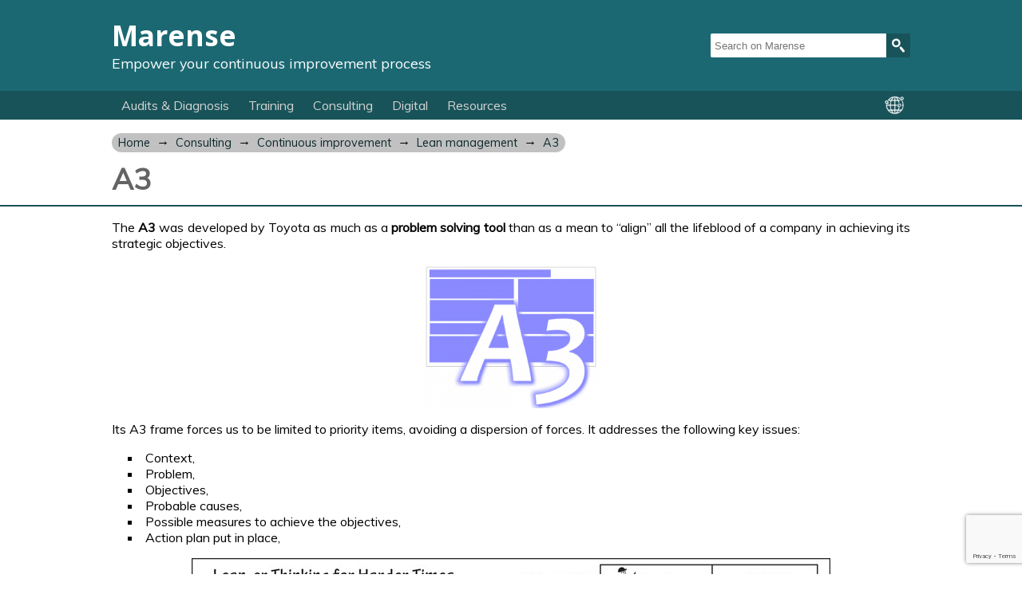

--- FILE ---
content_type: text/html; charset=UTF-8
request_url: https://www.marense.com/en/consulting/continuous-improvement/lean-management/a3-en/
body_size: 11860
content:
<!DOCTYPE html>

<html lang="en-US" class="no-js">
	<head>
		<meta charset="UTF-8">
		<meta name="viewport" content="width=device-width, initial-scale=1">
		<link href="https://fonts.googleapis.com/css?family=Muli|Open+Sans:700" rel="stylesheet">
		<title>A3 &#8211;  - Marense</title>
		<meta name='robots' content='max-image-preview:large' />
<link rel="alternate" title="oEmbed (JSON)" type="application/json+oembed" href="https://www.marense.com/en/wp-json/oembed/1.0/embed?url=https%3A%2F%2Fwww.marense.com%2Fen%2Fconsulting%2Fcontinuous-improvement%2Flean-management%2Fa3-en%2F" />
<link rel="alternate" title="oEmbed (XML)" type="text/xml+oembed" href="https://www.marense.com/en/wp-json/oembed/1.0/embed?url=https%3A%2F%2Fwww.marense.com%2Fen%2Fconsulting%2Fcontinuous-improvement%2Flean-management%2Fa3-en%2F&#038;format=xml" />
<style id='wp-img-auto-sizes-contain-inline-css' type='text/css'>
img:is([sizes=auto i],[sizes^="auto," i]){contain-intrinsic-size:3000px 1500px}
/*# sourceURL=wp-img-auto-sizes-contain-inline-css */
</style>
<style id='wp-emoji-styles-inline-css' type='text/css'>

	img.wp-smiley, img.emoji {
		display: inline !important;
		border: none !important;
		box-shadow: none !important;
		height: 1em !important;
		width: 1em !important;
		margin: 0 0.07em !important;
		vertical-align: -0.1em !important;
		background: none !important;
		padding: 0 !important;
	}
/*# sourceURL=wp-emoji-styles-inline-css */
</style>
<style id='wp-block-library-inline-css' type='text/css'>
:root{--wp-block-synced-color:#7a00df;--wp-block-synced-color--rgb:122,0,223;--wp-bound-block-color:var(--wp-block-synced-color);--wp-editor-canvas-background:#ddd;--wp-admin-theme-color:#007cba;--wp-admin-theme-color--rgb:0,124,186;--wp-admin-theme-color-darker-10:#006ba1;--wp-admin-theme-color-darker-10--rgb:0,107,160.5;--wp-admin-theme-color-darker-20:#005a87;--wp-admin-theme-color-darker-20--rgb:0,90,135;--wp-admin-border-width-focus:2px}@media (min-resolution:192dpi){:root{--wp-admin-border-width-focus:1.5px}}.wp-element-button{cursor:pointer}:root .has-very-light-gray-background-color{background-color:#eee}:root .has-very-dark-gray-background-color{background-color:#313131}:root .has-very-light-gray-color{color:#eee}:root .has-very-dark-gray-color{color:#313131}:root .has-vivid-green-cyan-to-vivid-cyan-blue-gradient-background{background:linear-gradient(135deg,#00d084,#0693e3)}:root .has-purple-crush-gradient-background{background:linear-gradient(135deg,#34e2e4,#4721fb 50%,#ab1dfe)}:root .has-hazy-dawn-gradient-background{background:linear-gradient(135deg,#faaca8,#dad0ec)}:root .has-subdued-olive-gradient-background{background:linear-gradient(135deg,#fafae1,#67a671)}:root .has-atomic-cream-gradient-background{background:linear-gradient(135deg,#fdd79a,#004a59)}:root .has-nightshade-gradient-background{background:linear-gradient(135deg,#330968,#31cdcf)}:root .has-midnight-gradient-background{background:linear-gradient(135deg,#020381,#2874fc)}:root{--wp--preset--font-size--normal:16px;--wp--preset--font-size--huge:42px}.has-regular-font-size{font-size:1em}.has-larger-font-size{font-size:2.625em}.has-normal-font-size{font-size:var(--wp--preset--font-size--normal)}.has-huge-font-size{font-size:var(--wp--preset--font-size--huge)}.has-text-align-center{text-align:center}.has-text-align-left{text-align:left}.has-text-align-right{text-align:right}.has-fit-text{white-space:nowrap!important}#end-resizable-editor-section{display:none}.aligncenter{clear:both}.items-justified-left{justify-content:flex-start}.items-justified-center{justify-content:center}.items-justified-right{justify-content:flex-end}.items-justified-space-between{justify-content:space-between}.screen-reader-text{border:0;clip-path:inset(50%);height:1px;margin:-1px;overflow:hidden;padding:0;position:absolute;width:1px;word-wrap:normal!important}.screen-reader-text:focus{background-color:#ddd;clip-path:none;color:#444;display:block;font-size:1em;height:auto;left:5px;line-height:normal;padding:15px 23px 14px;text-decoration:none;top:5px;width:auto;z-index:100000}html :where(.has-border-color){border-style:solid}html :where([style*=border-top-color]){border-top-style:solid}html :where([style*=border-right-color]){border-right-style:solid}html :where([style*=border-bottom-color]){border-bottom-style:solid}html :where([style*=border-left-color]){border-left-style:solid}html :where([style*=border-width]){border-style:solid}html :where([style*=border-top-width]){border-top-style:solid}html :where([style*=border-right-width]){border-right-style:solid}html :where([style*=border-bottom-width]){border-bottom-style:solid}html :where([style*=border-left-width]){border-left-style:solid}html :where(img[class*=wp-image-]){height:auto;max-width:100%}:where(figure){margin:0 0 1em}html :where(.is-position-sticky){--wp-admin--admin-bar--position-offset:var(--wp-admin--admin-bar--height,0px)}@media screen and (max-width:600px){html :where(.is-position-sticky){--wp-admin--admin-bar--position-offset:0px}}

/*# sourceURL=wp-block-library-inline-css */
</style><style id='global-styles-inline-css' type='text/css'>
:root{--wp--preset--aspect-ratio--square: 1;--wp--preset--aspect-ratio--4-3: 4/3;--wp--preset--aspect-ratio--3-4: 3/4;--wp--preset--aspect-ratio--3-2: 3/2;--wp--preset--aspect-ratio--2-3: 2/3;--wp--preset--aspect-ratio--16-9: 16/9;--wp--preset--aspect-ratio--9-16: 9/16;--wp--preset--color--black: #000000;--wp--preset--color--cyan-bluish-gray: #abb8c3;--wp--preset--color--white: #ffffff;--wp--preset--color--pale-pink: #f78da7;--wp--preset--color--vivid-red: #cf2e2e;--wp--preset--color--luminous-vivid-orange: #ff6900;--wp--preset--color--luminous-vivid-amber: #fcb900;--wp--preset--color--light-green-cyan: #7bdcb5;--wp--preset--color--vivid-green-cyan: #00d084;--wp--preset--color--pale-cyan-blue: #8ed1fc;--wp--preset--color--vivid-cyan-blue: #0693e3;--wp--preset--color--vivid-purple: #9b51e0;--wp--preset--gradient--vivid-cyan-blue-to-vivid-purple: linear-gradient(135deg,rgb(6,147,227) 0%,rgb(155,81,224) 100%);--wp--preset--gradient--light-green-cyan-to-vivid-green-cyan: linear-gradient(135deg,rgb(122,220,180) 0%,rgb(0,208,130) 100%);--wp--preset--gradient--luminous-vivid-amber-to-luminous-vivid-orange: linear-gradient(135deg,rgb(252,185,0) 0%,rgb(255,105,0) 100%);--wp--preset--gradient--luminous-vivid-orange-to-vivid-red: linear-gradient(135deg,rgb(255,105,0) 0%,rgb(207,46,46) 100%);--wp--preset--gradient--very-light-gray-to-cyan-bluish-gray: linear-gradient(135deg,rgb(238,238,238) 0%,rgb(169,184,195) 100%);--wp--preset--gradient--cool-to-warm-spectrum: linear-gradient(135deg,rgb(74,234,220) 0%,rgb(151,120,209) 20%,rgb(207,42,186) 40%,rgb(238,44,130) 60%,rgb(251,105,98) 80%,rgb(254,248,76) 100%);--wp--preset--gradient--blush-light-purple: linear-gradient(135deg,rgb(255,206,236) 0%,rgb(152,150,240) 100%);--wp--preset--gradient--blush-bordeaux: linear-gradient(135deg,rgb(254,205,165) 0%,rgb(254,45,45) 50%,rgb(107,0,62) 100%);--wp--preset--gradient--luminous-dusk: linear-gradient(135deg,rgb(255,203,112) 0%,rgb(199,81,192) 50%,rgb(65,88,208) 100%);--wp--preset--gradient--pale-ocean: linear-gradient(135deg,rgb(255,245,203) 0%,rgb(182,227,212) 50%,rgb(51,167,181) 100%);--wp--preset--gradient--electric-grass: linear-gradient(135deg,rgb(202,248,128) 0%,rgb(113,206,126) 100%);--wp--preset--gradient--midnight: linear-gradient(135deg,rgb(2,3,129) 0%,rgb(40,116,252) 100%);--wp--preset--font-size--small: 13px;--wp--preset--font-size--medium: 20px;--wp--preset--font-size--large: 36px;--wp--preset--font-size--x-large: 42px;--wp--preset--spacing--20: 0.44rem;--wp--preset--spacing--30: 0.67rem;--wp--preset--spacing--40: 1rem;--wp--preset--spacing--50: 1.5rem;--wp--preset--spacing--60: 2.25rem;--wp--preset--spacing--70: 3.38rem;--wp--preset--spacing--80: 5.06rem;--wp--preset--shadow--natural: 6px 6px 9px rgba(0, 0, 0, 0.2);--wp--preset--shadow--deep: 12px 12px 50px rgba(0, 0, 0, 0.4);--wp--preset--shadow--sharp: 6px 6px 0px rgba(0, 0, 0, 0.2);--wp--preset--shadow--outlined: 6px 6px 0px -3px rgb(255, 255, 255), 6px 6px rgb(0, 0, 0);--wp--preset--shadow--crisp: 6px 6px 0px rgb(0, 0, 0);}:where(.is-layout-flex){gap: 0.5em;}:where(.is-layout-grid){gap: 0.5em;}body .is-layout-flex{display: flex;}.is-layout-flex{flex-wrap: wrap;align-items: center;}.is-layout-flex > :is(*, div){margin: 0;}body .is-layout-grid{display: grid;}.is-layout-grid > :is(*, div){margin: 0;}:where(.wp-block-columns.is-layout-flex){gap: 2em;}:where(.wp-block-columns.is-layout-grid){gap: 2em;}:where(.wp-block-post-template.is-layout-flex){gap: 1.25em;}:where(.wp-block-post-template.is-layout-grid){gap: 1.25em;}.has-black-color{color: var(--wp--preset--color--black) !important;}.has-cyan-bluish-gray-color{color: var(--wp--preset--color--cyan-bluish-gray) !important;}.has-white-color{color: var(--wp--preset--color--white) !important;}.has-pale-pink-color{color: var(--wp--preset--color--pale-pink) !important;}.has-vivid-red-color{color: var(--wp--preset--color--vivid-red) !important;}.has-luminous-vivid-orange-color{color: var(--wp--preset--color--luminous-vivid-orange) !important;}.has-luminous-vivid-amber-color{color: var(--wp--preset--color--luminous-vivid-amber) !important;}.has-light-green-cyan-color{color: var(--wp--preset--color--light-green-cyan) !important;}.has-vivid-green-cyan-color{color: var(--wp--preset--color--vivid-green-cyan) !important;}.has-pale-cyan-blue-color{color: var(--wp--preset--color--pale-cyan-blue) !important;}.has-vivid-cyan-blue-color{color: var(--wp--preset--color--vivid-cyan-blue) !important;}.has-vivid-purple-color{color: var(--wp--preset--color--vivid-purple) !important;}.has-black-background-color{background-color: var(--wp--preset--color--black) !important;}.has-cyan-bluish-gray-background-color{background-color: var(--wp--preset--color--cyan-bluish-gray) !important;}.has-white-background-color{background-color: var(--wp--preset--color--white) !important;}.has-pale-pink-background-color{background-color: var(--wp--preset--color--pale-pink) !important;}.has-vivid-red-background-color{background-color: var(--wp--preset--color--vivid-red) !important;}.has-luminous-vivid-orange-background-color{background-color: var(--wp--preset--color--luminous-vivid-orange) !important;}.has-luminous-vivid-amber-background-color{background-color: var(--wp--preset--color--luminous-vivid-amber) !important;}.has-light-green-cyan-background-color{background-color: var(--wp--preset--color--light-green-cyan) !important;}.has-vivid-green-cyan-background-color{background-color: var(--wp--preset--color--vivid-green-cyan) !important;}.has-pale-cyan-blue-background-color{background-color: var(--wp--preset--color--pale-cyan-blue) !important;}.has-vivid-cyan-blue-background-color{background-color: var(--wp--preset--color--vivid-cyan-blue) !important;}.has-vivid-purple-background-color{background-color: var(--wp--preset--color--vivid-purple) !important;}.has-black-border-color{border-color: var(--wp--preset--color--black) !important;}.has-cyan-bluish-gray-border-color{border-color: var(--wp--preset--color--cyan-bluish-gray) !important;}.has-white-border-color{border-color: var(--wp--preset--color--white) !important;}.has-pale-pink-border-color{border-color: var(--wp--preset--color--pale-pink) !important;}.has-vivid-red-border-color{border-color: var(--wp--preset--color--vivid-red) !important;}.has-luminous-vivid-orange-border-color{border-color: var(--wp--preset--color--luminous-vivid-orange) !important;}.has-luminous-vivid-amber-border-color{border-color: var(--wp--preset--color--luminous-vivid-amber) !important;}.has-light-green-cyan-border-color{border-color: var(--wp--preset--color--light-green-cyan) !important;}.has-vivid-green-cyan-border-color{border-color: var(--wp--preset--color--vivid-green-cyan) !important;}.has-pale-cyan-blue-border-color{border-color: var(--wp--preset--color--pale-cyan-blue) !important;}.has-vivid-cyan-blue-border-color{border-color: var(--wp--preset--color--vivid-cyan-blue) !important;}.has-vivid-purple-border-color{border-color: var(--wp--preset--color--vivid-purple) !important;}.has-vivid-cyan-blue-to-vivid-purple-gradient-background{background: var(--wp--preset--gradient--vivid-cyan-blue-to-vivid-purple) !important;}.has-light-green-cyan-to-vivid-green-cyan-gradient-background{background: var(--wp--preset--gradient--light-green-cyan-to-vivid-green-cyan) !important;}.has-luminous-vivid-amber-to-luminous-vivid-orange-gradient-background{background: var(--wp--preset--gradient--luminous-vivid-amber-to-luminous-vivid-orange) !important;}.has-luminous-vivid-orange-to-vivid-red-gradient-background{background: var(--wp--preset--gradient--luminous-vivid-orange-to-vivid-red) !important;}.has-very-light-gray-to-cyan-bluish-gray-gradient-background{background: var(--wp--preset--gradient--very-light-gray-to-cyan-bluish-gray) !important;}.has-cool-to-warm-spectrum-gradient-background{background: var(--wp--preset--gradient--cool-to-warm-spectrum) !important;}.has-blush-light-purple-gradient-background{background: var(--wp--preset--gradient--blush-light-purple) !important;}.has-blush-bordeaux-gradient-background{background: var(--wp--preset--gradient--blush-bordeaux) !important;}.has-luminous-dusk-gradient-background{background: var(--wp--preset--gradient--luminous-dusk) !important;}.has-pale-ocean-gradient-background{background: var(--wp--preset--gradient--pale-ocean) !important;}.has-electric-grass-gradient-background{background: var(--wp--preset--gradient--electric-grass) !important;}.has-midnight-gradient-background{background: var(--wp--preset--gradient--midnight) !important;}.has-small-font-size{font-size: var(--wp--preset--font-size--small) !important;}.has-medium-font-size{font-size: var(--wp--preset--font-size--medium) !important;}.has-large-font-size{font-size: var(--wp--preset--font-size--large) !important;}.has-x-large-font-size{font-size: var(--wp--preset--font-size--x-large) !important;}
/*# sourceURL=global-styles-inline-css */
</style>

<style id='classic-theme-styles-inline-css' type='text/css'>
/*! This file is auto-generated */
.wp-block-button__link{color:#fff;background-color:#32373c;border-radius:9999px;box-shadow:none;text-decoration:none;padding:calc(.667em + 2px) calc(1.333em + 2px);font-size:1.125em}.wp-block-file__button{background:#32373c;color:#fff;text-decoration:none}
/*# sourceURL=/wp-includes/css/classic-themes.min.css */
</style>
<link rel='stylesheet' id='contact-form-7-css' href='https://www.marense.com/wp-content/plugins/contact-form-7/includes/css/styles.css?ver=6.1.4' type='text/css' media='all' />
<link rel='stylesheet' id='style-css' href='https://www.marense.com/wp-content/themes/marense-theme/style.css?ver=6.9' type='text/css' media='all' />
<script type="text/javascript" src="https://www.marense.com/wp-includes/js/jquery/jquery.min.js?ver=3.7.1" id="jquery-core-js"></script>
<script type="text/javascript" src="https://www.marense.com/wp-includes/js/jquery/jquery-migrate.min.js?ver=3.4.1" id="jquery-migrate-js"></script>
<script type="text/javascript" src="//www.marense.com/wp-content/plugins/revslider/sr6/assets/js/rbtools.min.js?ver=6.7.38" async id="tp-tools-js"></script>
<script type="text/javascript" src="//www.marense.com/wp-content/plugins/revslider/sr6/assets/js/rs6.min.js?ver=6.7.38" async id="revmin-js"></script>
<script type="text/javascript" src="https://www.marense.com/wp-content/themes/marense-theme/style.js?ver=6.9" id="script-js"></script>
<link rel="https://api.w.org/" href="https://www.marense.com/en/wp-json/" /><link rel="alternate" title="JSON" type="application/json" href="https://www.marense.com/en/wp-json/wp/v2/pages/206" /><link rel="EditURI" type="application/rsd+xml" title="RSD" href="https://www.marense.com/xmlrpc.php?rsd" />
<meta name="generator" content="WordPress 6.9" />
<link rel="canonical" href="https://www.marense.com/en/consulting/continuous-improvement/lean-management/a3-en/" />
<link rel='shortlink' href='https://www.marense.com/en/?p=206' />
<style type="text/css">
			.aiovg-player {
				display: block;
				position: relative;
				border-radius: 3px;
				padding-bottom: 56.25%;
				width: 100%;
				height: 0;	
				overflow: hidden;
			}
			
			.aiovg-player iframe,
			.aiovg-player .video-js,
			.aiovg-player .plyr {
				--plyr-color-main: #00b2ff;
				position: absolute;
				inset: 0;	
				margin: 0;
				padding: 0;
				width: 100%;
				height: 100%;
			}
		</style><!-- Global site tag (gtag.js) - Google Analytics -->
<script async src="https://www.googletagmanager.com/gtag/js?id=UA-36782518-1"></script>
<script>
  window.dataLayer = window.dataLayer || [];
  function gtag(){dataLayer.push(arguments);}
  gtag('js', new Date());

  gtag('config', 'UA-36782518-1');
</script><meta name="generator" content="qTranslate-XT 3.15.5" />
<link hreflang="fr" href="https://www.marense.com/conseil/amelioration-continue/management-lean/a3/" rel="alternate" />
<link hreflang="en" href="https://www.marense.com/en/consulting/continuous-improvement/lean-management/a3-en/" rel="alternate" />
<link hreflang="x-default" href="https://www.marense.com/conseil/amelioration-continue/management-lean/a3/" rel="alternate" />
         <style type="text/css">
            :root { 
                --darkest : #185359; 
                --dark : #1b6872; 
                --light : #2d957a; 
            }
         </style>
    <meta name="generator" content="Powered by Slider Revolution 6.7.38 - responsive, Mobile-Friendly Slider Plugin for WordPress with comfortable drag and drop interface." />
<link rel="icon" href="https://www.marense.com/wp-content/uploads/2018/08/marense_icon-150x150.png" sizes="32x32" />
<link rel="icon" href="https://www.marense.com/wp-content/uploads/2018/08/marense_icon.png" sizes="192x192" />
<link rel="apple-touch-icon" href="https://www.marense.com/wp-content/uploads/2018/08/marense_icon.png" />
<meta name="msapplication-TileImage" content="https://www.marense.com/wp-content/uploads/2018/08/marense_icon.png" />
<script>function setREVStartSize(e){
			//window.requestAnimationFrame(function() {
				window.RSIW = window.RSIW===undefined ? window.innerWidth : window.RSIW;
				window.RSIH = window.RSIH===undefined ? window.innerHeight : window.RSIH;
				try {
					var pw = document.getElementById(e.c).parentNode.offsetWidth,
						newh;
					pw = pw===0 || isNaN(pw) || (e.l=="fullwidth" || e.layout=="fullwidth") ? window.RSIW : pw;
					e.tabw = e.tabw===undefined ? 0 : parseInt(e.tabw);
					e.thumbw = e.thumbw===undefined ? 0 : parseInt(e.thumbw);
					e.tabh = e.tabh===undefined ? 0 : parseInt(e.tabh);
					e.thumbh = e.thumbh===undefined ? 0 : parseInt(e.thumbh);
					e.tabhide = e.tabhide===undefined ? 0 : parseInt(e.tabhide);
					e.thumbhide = e.thumbhide===undefined ? 0 : parseInt(e.thumbhide);
					e.mh = e.mh===undefined || e.mh=="" || e.mh==="auto" ? 0 : parseInt(e.mh,0);
					if(e.layout==="fullscreen" || e.l==="fullscreen")
						newh = Math.max(e.mh,window.RSIH);
					else{
						e.gw = Array.isArray(e.gw) ? e.gw : [e.gw];
						for (var i in e.rl) if (e.gw[i]===undefined || e.gw[i]===0) e.gw[i] = e.gw[i-1];
						e.gh = e.el===undefined || e.el==="" || (Array.isArray(e.el) && e.el.length==0)? e.gh : e.el;
						e.gh = Array.isArray(e.gh) ? e.gh : [e.gh];
						for (var i in e.rl) if (e.gh[i]===undefined || e.gh[i]===0) e.gh[i] = e.gh[i-1];
											
						var nl = new Array(e.rl.length),
							ix = 0,
							sl;
						e.tabw = e.tabhide>=pw ? 0 : e.tabw;
						e.thumbw = e.thumbhide>=pw ? 0 : e.thumbw;
						e.tabh = e.tabhide>=pw ? 0 : e.tabh;
						e.thumbh = e.thumbhide>=pw ? 0 : e.thumbh;
						for (var i in e.rl) nl[i] = e.rl[i]<window.RSIW ? 0 : e.rl[i];
						sl = nl[0];
						for (var i in nl) if (sl>nl[i] && nl[i]>0) { sl = nl[i]; ix=i;}
						var m = pw>(e.gw[ix]+e.tabw+e.thumbw) ? 1 : (pw-(e.tabw+e.thumbw)) / (e.gw[ix]);
						newh =  (e.gh[ix] * m) + (e.tabh + e.thumbh);
					}
					var el = document.getElementById(e.c);
					if (el!==null && el) el.style.height = newh+"px";
					el = document.getElementById(e.c+"_wrapper");
					if (el!==null && el) {
						el.style.height = newh+"px";
						el.style.display = "block";
					}
				} catch(e){
					console.log("Failure at Presize of Slider:" + e)
				}
			//});
		  };</script>
	<link rel='stylesheet' id='rs-plugin-settings-css' href='//www.marense.com/wp-content/plugins/revslider/sr6/assets/css/rs6.css?ver=6.7.38' type='text/css' media='all' />
<style id='rs-plugin-settings-inline-css' type='text/css'>
#rs-demo-id {}
/*# sourceURL=rs-plugin-settings-inline-css */
</style>
</head>

	<body class="wp-singular page-template-default page page-id-206 page-child parent-pageid-128 wp-theme-marense-theme en" onload="menu_init()">
		<div style="min-height: calc(100vh - 28px); padding-bottom: 25px;">
			<input type="checkbox" class="hidden" id="navigation_bar_status"/>
			<input type="checkbox" class="hidden" id="search_bar_status"/>
			<header>
				<div class="centered_header">
					<label class="navigation_bar_switcher" for="navigation_bar_status">
						<img src="https://www.marense.com/wp-content/themes/marense-theme/res/nav_button.svg" width="50" height="50"/>
					</label>

					<div class="site_infos">
						<span class="site_infos_title"><a href="https://www.marense.com/en">Marense</a></span>
						<span class="site_infos_desc">Empower your continuous improvement process</span>
					</div>

					<form method="GET" action="/" class="search_bar">
						<input class="search_bar_content" type="text" name="s" placeholder="Search on Marense" />
						<button class="search_bar_submit" type="submit">
							<img src="https://www.marense.com/wp-content/themes/marense-theme/res/search_button.svg" width="30" height="30"/>
						</button>
					</form>

					<label class="search_bar_switcher" for="search_bar_status" id="search_bar_switcher_main">
						<img src="https://www.marense.com/wp-content/themes/marense-theme/res/search_button.svg" width="60" height="60"/>
					</label>
				</div>
			</header>

			<form method="GET" action="/" class="search_bar mobile">
				<input class="search_bar_content" type="text" name="s" placeholder="Search on Marense" id="search_bar_content_mobile"/>
				<button class="search_bar_submit" type="submit">
					<img src="https://www.marense.com/wp-content/themes/marense-theme/res/search_button.svg" width="30" height="30"/>
				</button>
			</form>

						<nav class="main">
				<div class="centered_nav">
					<ul id="menu-menu-principal" class="main_menu"><li id="menu-item-3430" class="menu-item menu-item-type-custom menu-item-object-custom menu-item-has-children menu-item-3430"><a href="#">Audits &#038; Diagnosis</a><ul class="sub-menu"><li id="menu-item-3449" class="menu-item menu-item-type-post_type menu-item-object-page menu-item-has-children menu-item-3449"><input class='input_menu_link_depth_1' type='checkbox' style='display:none' id='id1013'/><div class='menu_link_depth_1'><a href="https://www.marense.com/en/diagnosis/">Diagnosis</a><label for='id1013' class='label_menu_link_depth_1'></label></div><ul class="sub-menu"><li id="menu-item-3729" class="menu-item menu-item-type-post_type menu-item-object-page menu-item-3729"><a href="https://www.marense.com/en/diagnosis/tpm-diagnosis/">TPM diagnosis</a></li><li id="menu-item-3731" class="menu-item menu-item-type-post_type menu-item-object-page menu-item-3731"><a href="https://www.marense.com/en/diagnosis/infrared-thermography/">Infrared thermography</a></li></ul></li></ul></li><li id="menu-item-3451" class="menu-item menu-item-type-post_type menu-item-object-page menu-item-has-children menu-item-3451"><a href="https://www.marense.com/en/training/">Training</a><ul class="sub-menu"><li id="menu-item-3456" class="menu-item menu-item-type-post_type menu-item-object-page menu-item-3456"><input class='input_menu_link_depth_1' type='checkbox' style='display:none' id='id4718'/><div class='menu_link_depth_1'><a href="https://www.marense.com/en/training-in-business-strategy/">Business strategy trainings</a><label for='id4718' class='label_menu_link_depth_1'></label></div></li><li id="menu-item-3454" class="menu-item menu-item-type-post_type menu-item-object-page menu-item-3454"><input class='input_menu_link_depth_1' type='checkbox' style='display:none' id='id2778'/><div class='menu_link_depth_1'><a href="https://www.marense.com/en/training/change-management-training/">Change management training</a><label for='id2778' class='label_menu_link_depth_1'></label></div></li><li id="menu-item-3455" class="menu-item menu-item-type-post_type menu-item-object-page menu-item-3455"><input class='input_menu_link_depth_1' type='checkbox' style='display:none' id='id3207'/><div class='menu_link_depth_1'><a href="https://www.marense.com/en/project-management-training/">Project management training</a><label for='id3207' class='label_menu_link_depth_1'></label></div></li><li id="menu-item-3458" class="menu-item menu-item-type-post_type menu-item-object-page menu-item-has-children menu-item-3458"><input class='input_menu_link_depth_1' type='checkbox' style='display:none' id='id5249'/><div class='menu_link_depth_1'><a href="https://www.marense.com/en/training/lean-and-six-sigma-trainings/">Lean and Six Sigma trainings</a><label for='id5249' class='label_menu_link_depth_1'></label></div><ul class="sub-menu"><li id="menu-item-3738" class="menu-item menu-item-type-post_type menu-item-object-page menu-item-3738"><a href="https://www.marense.com/en/training/lean-and-six-sigma-trainings/lss-white-belt-training/">LSS White Belt training</a></li><li id="menu-item-3739" class="menu-item menu-item-type-post_type menu-item-object-page menu-item-3739"><a href="https://www.marense.com/en/training/lean-and-six-sigma-trainings/lss-yellow-belt-training/">LSS Yellow Belt training</a></li><li id="menu-item-3737" class="menu-item menu-item-type-post_type menu-item-object-page menu-item-3737"><a href="https://www.marense.com/en/training/lean-and-six-sigma-trainings/lss-green-belt-training/">LSS Green Belt training</a></li><li id="menu-item-3736" class="menu-item menu-item-type-post_type menu-item-object-page menu-item-3736"><a href="https://www.marense.com/en/training/lean-and-six-sigma-trainings/lss-black-belt-training/">LSS Black Belt training</a></li></ul></li><li id="menu-item-3457" class="menu-item menu-item-type-post_type menu-item-object-page menu-item-has-children menu-item-3457"><input class='input_menu_link_depth_1' type='checkbox' style='display:none' id='id5689'/><div class='menu_link_depth_1'><a href="https://www.marense.com/en/training/management-systems-trainings/">Management systems trainings</a><label for='id5689' class='label_menu_link_depth_1'></label></div><ul class="sub-menu"><li id="menu-item-3740" class="menu-item menu-item-type-post_type menu-item-object-page menu-item-3740"><a href="https://www.marense.com/en/training/management-systems-trainings/iso9001-training/">ISO 9001 training V2015</a></li><li id="menu-item-3747" class="menu-item menu-item-type-post_type menu-item-object-page menu-item-3747"><a href="https://www.marense.com/en/training/management-systems-trainings/internal-audit-training/">Internal audit training</a></li></ul></li><li id="menu-item-3459" class="menu-item menu-item-type-post_type menu-item-object-page menu-item-3459"><input class='input_menu_link_depth_1' type='checkbox' style='display:none' id='id8968'/><div class='menu_link_depth_1'><a href="https://www.marense.com/en/training/teaching-tools/">Teaching tools</a><label for='id8968' class='label_menu_link_depth_1'></label></div></li></ul></li><li id="menu-item-3450" class="menu-item menu-item-type-post_type menu-item-object-page current-page-ancestor current-menu-ancestor current_page_ancestor menu-item-has-children menu-item-3450"><a href="https://www.marense.com/en/consulting/">Consulting</a><ul class="sub-menu"><li id="menu-item-3733" class="menu-item menu-item-type-post_type menu-item-object-page menu-item-3733"><input class='input_menu_link_depth_1' type='checkbox' style='display:none' id='id6832'/><div class='menu_link_depth_1'><a href="https://www.marense.com/en/consulting/change-management/">Change management</a><label for='id6832' class='label_menu_link_depth_1'></label></div></li><li id="menu-item-3463" class="menu-item menu-item-type-post_type menu-item-object-page current-page-ancestor current-menu-ancestor current_page_ancestor menu-item-has-children menu-item-3463"><input class='input_menu_link_depth_1' type='checkbox' style='display:none' id='id8382'/><div class='menu_link_depth_1'><a href="https://www.marense.com/en/consulting/continuous-improvement/">Continuous improvement</a><label for='id8382' class='label_menu_link_depth_1'></label></div><ul class="sub-menu"><li id="menu-item-3760" class="menu-item menu-item-type-post_type menu-item-object-page current-page-ancestor current-menu-ancestor current-menu-parent current-page-parent current_page_parent current_page_ancestor menu-item-has-children menu-item-3760"><a href="https://www.marense.com/en/consulting/continuous-improvement/lean-management/">Lean management</a><ul class="sub-menu"><li id="menu-item-3764" class="menu-item menu-item-type-post_type menu-item-object-page menu-item-3764"><a href="https://www.marense.com/en/consulting/continuous-improvement/lean-management/pdca-en/">PDCA</a></li><li id="menu-item-3765" class="menu-item menu-item-type-post_type menu-item-object-page menu-item-3765"><a href="https://www.marense.com/en/consulting/continuous-improvement/lean-management/kaizen-event/">Kaizen event</a></li><li id="menu-item-3766" class="menu-item menu-item-type-post_type menu-item-object-page current-menu-item page_item page-item-206 current_page_item menu-item-3766"><a href="https://www.marense.com/en/consulting/continuous-improvement/lean-management/a3-en/" aria-current="page">A3</a></li><li id="menu-item-3769" class="menu-item menu-item-type-post_type menu-item-object-page menu-item-3769"><a href="https://www.marense.com/en/consulting/continuous-improvement/lean-management/5s-en/">5S</a></li><li id="menu-item-3770" class="menu-item menu-item-type-post_type menu-item-object-page menu-item-3770"><a href="https://www.marense.com/en/consulting/continuous-improvement/lean-management/vsm-en/">VSM</a></li><li id="menu-item-3771" class="menu-item menu-item-type-post_type menu-item-object-page menu-item-3771"><a href="https://www.marense.com/en/consulting/continuous-improvement/lean-management/fmea/">FMEA</a></li><li id="menu-item-3772" class="menu-item menu-item-type-post_type menu-item-object-page menu-item-3772"><a href="https://www.marense.com/en/consulting/continuous-improvement/lean-management/smed-en/">SMED</a></li></ul></li><li id="menu-item-3761" class="menu-item menu-item-type-post_type menu-item-object-page menu-item-3761"><a href="https://www.marense.com/en/consulting/continuous-improvement/tpm-en/">TPM</a></li><li id="menu-item-3763" class="menu-item menu-item-type-post_type menu-item-object-page menu-item-has-children menu-item-3763"><a href="https://www.marense.com/en/consulting/continuous-improvement/six-sigma-en/">Six Sigma</a><ul class="sub-menu"><li id="menu-item-3774" class="menu-item menu-item-type-post_type menu-item-object-page menu-item-3774"><a href="https://www.marense.com/en/consulting/continuous-improvement/six-sigma-en/dmaic/">DMAIC</a></li><li id="menu-item-3776" class="menu-item menu-item-type-post_type menu-item-object-page menu-item-3776"><a href="https://www.marense.com/en/consulting/continuous-improvement/six-sigma-en/sipoc-en/">SIPOC</a></li></ul></li></ul></li><li id="menu-item-3732" class="menu-item menu-item-type-post_type menu-item-object-page menu-item-has-children menu-item-3732"><input class='input_menu_link_depth_1' type='checkbox' style='display:none' id='id3174'/><div class='menu_link_depth_1'><a href="https://www.marense.com/en/consulting/consulting-in-strategy/">Consulting in strategy</a><label for='id3174' class='label_menu_link_depth_1'></label></div><ul class="sub-menu"><li id="menu-item-3749" class="menu-item menu-item-type-post_type menu-item-object-page menu-item-3749"><a href="https://www.marense.com/en/consulting/consulting-in-strategy/pest-en/">PEST</a></li><li id="menu-item-3751" class="menu-item menu-item-type-post_type menu-item-object-page menu-item-3751"><a href="https://www.marense.com/en/consulting/consulting-in-strategy/porters-5-forces/">Porter’s 5 forces</a></li><li id="menu-item-3753" class="menu-item menu-item-type-post_type menu-item-object-page menu-item-3753"><a href="https://www.marense.com/en/consulting/consulting-in-strategy/balanced-scorecards-en/">Balanced scorecards</a></li><li id="menu-item-3754" class="menu-item menu-item-type-post_type menu-item-object-page menu-item-3754"><a href="https://www.marense.com/en/consulting/consulting-in-strategy/strategy-map-en/">Strategy map</a></li><li id="menu-item-3755" class="menu-item menu-item-type-post_type menu-item-object-page menu-item-3755"><a href="https://www.marense.com/en/consulting/consulting-in-strategy/dashboard/">Dashboard</a></li></ul></li><li id="menu-item-3735" class="menu-item menu-item-type-post_type menu-item-object-page menu-item-has-children menu-item-3735"><input class='input_menu_link_depth_1' type='checkbox' style='display:none' id='id9495'/><div class='menu_link_depth_1'><a href="https://www.marense.com/en/consulting/management-systems-consulting/">Management systems consulting</a><label for='id9495' class='label_menu_link_depth_1'></label></div><ul class="sub-menu"><li id="menu-item-3696" class="menu-item menu-item-type-post_type menu-item-object-page menu-item-has-children menu-item-3696"><a href="https://www.marense.com/en/management-systems-and-certification/">Management systems and certification</a><ul class="sub-menu"><li id="menu-item-3781" class="menu-item menu-item-type-post_type menu-item-object-page menu-item-3781"><a href="https://www.marense.com/en/management-systems-and-certification/integrated-management-systems/">Integrated Management Systems</a></li><li id="menu-item-3785" class="menu-item menu-item-type-post_type menu-item-object-page menu-item-3785"><a href="https://www.marense.com/en/management-systems-and-certification/introduction-to-quality-management/">Introduction to Quality Management</a></li><li id="menu-item-3782" class="menu-item menu-item-type-post_type menu-item-object-page menu-item-3782"><a href="https://www.marense.com/en/management-systems-and-certification/introduction-to-environmental-management/">Introduction to Environmental Management</a></li><li id="menu-item-3783" class="menu-item menu-item-type-post_type menu-item-object-page menu-item-3783"><a href="https://www.marense.com/en/management-systems-and-certification/introduction-to-energy-management/">Introduction to Energy Management</a></li></ul></li></ul></li><li id="menu-item-3464" class="menu-item menu-item-type-post_type menu-item-object-page menu-item-has-children menu-item-3464"><input class='input_menu_link_depth_1' type='checkbox' style='display:none' id='id7706'/><div class='menu_link_depth_1'><a href="https://www.marense.com/en/project-management/">Project management</a><label for='id7706' class='label_menu_link_depth_1'></label></div><ul class="sub-menu"><li id="menu-item-3788" class="menu-item menu-item-type-post_type menu-item-object-page menu-item-3788"><a href="https://www.marense.com/en/project-management/project-charter/">Project Charter</a></li><li id="menu-item-3789" class="menu-item menu-item-type-post_type menu-item-object-page menu-item-3789"><a href="https://www.marense.com/en/project-management/raci-en/">RACI</a></li><li id="menu-item-3791" class="menu-item menu-item-type-post_type menu-item-object-page menu-item-3791"><a href="https://www.marense.com/en/project-management/gantt-chart/">Gantt chart</a></li><li id="menu-item-3790" class="menu-item menu-item-type-post_type menu-item-object-page menu-item-3790"><a href="https://www.marense.com/en/project-management/pert-chart/">PERT chart</a></li></ul></li></ul></li><li id="menu-item-4234" class="menu-item menu-item-type-post_type menu-item-object-page menu-item-has-children menu-item-4234"><a href="https://www.marense.com/en/francais-digital/">Digital</a><ul class="sub-menu"><li id="menu-item-3460" class="menu-item menu-item-type-post_type menu-item-object-page menu-item-3460"><input class='input_menu_link_depth_1' type='checkbox' style='display:none' id='id2284'/><div class='menu_link_depth_1'><a href="https://www.marense.com/en/francais-digital/videos-for-training/">Videos for training</a><label for='id2284' class='label_menu_link_depth_1'></label></div></li><li id="menu-item-5864" class="menu-item menu-item-type-post_type menu-item-object-page menu-item-5864"><input class='input_menu_link_depth_1' type='checkbox' style='display:none' id='id9547'/><div class='menu_link_depth_1'><a href="https://www.marense.com/en/animation/">Animation</a><label for='id9547' class='label_menu_link_depth_1'></label></div></li><li id="menu-item-5870" class="menu-item menu-item-type-post_type menu-item-object-page menu-item-5870"><input class='input_menu_link_depth_1' type='checkbox' style='display:none' id='id3998'/><div class='menu_link_depth_1'><a href="https://www.marense.com/en/motion-design/">Motion design</a><label for='id3998' class='label_menu_link_depth_1'></label></div></li><li id="menu-item-4268" class="menu-item menu-item-type-post_type menu-item-object-page menu-item-4268"><input class='input_menu_link_depth_1' type='checkbox' style='display:none' id='id1851'/><div class='menu_link_depth_1'><a href="https://www.marense.com/en/francais-digital/francais-visites-virtuelles/">Virtual tours</a><label for='id1851' class='label_menu_link_depth_1'></label></div></li><li id="menu-item-4319" class="menu-item menu-item-type-post_type menu-item-object-page menu-item-4319"><input class='input_menu_link_depth_1' type='checkbox' style='display:none' id='id1924'/><div class='menu_link_depth_1'><a href="https://www.marense.com/en/francais-digital/francais-e-learning/">E-Learning</a><label for='id1924' class='label_menu_link_depth_1'></label></div></li><li id="menu-item-4322" class="menu-item menu-item-type-post_type menu-item-object-page menu-item-4322"><input class='input_menu_link_depth_1' type='checkbox' style='display:none' id='id1363'/><div class='menu_link_depth_1'><a href="https://www.marense.com/en/francais-digital/francais-e-learning/francais-validation-des-acquis/">Learning validation</a><label for='id1363' class='label_menu_link_depth_1'></label></div></li></ul></li><li id="menu-item-3433" class="menu-item menu-item-type-custom menu-item-object-custom menu-item-has-children menu-item-3433"><a href="#">Resources</a><ul class="sub-menu"><li id="menu-item-3474" class="menu-item menu-item-type-custom menu-item-object-custom menu-item-3474"><input class='input_menu_link_depth_1' type='checkbox' style='display:none' id='id6663'/><div class='menu_link_depth_1'><a href="http://www.marense.com/wp-content/uploads/presentation_marense_en.pdf">Marense brochure</a><label for='id6663' class='label_menu_link_depth_1'></label></div></li><li id="menu-item-3467" class="menu-item menu-item-type-post_type menu-item-object-page menu-item-3467"><input class='input_menu_link_depth_1' type='checkbox' style='display:none' id='id2469'/><div class='menu_link_depth_1'><a href="https://www.marense.com/en/bookstore/">Bookstore</a><label for='id2469' class='label_menu_link_depth_1'></label></div></li></ul></li></ul>					<div class="nav_language_switcher">
						<div class="international_flag" style="background: url(https://www.marense.com/wp-content/themes/marense-theme/res/lang.png"></div>
						<style>
.qtranxs_widget ul { margin: 0; }
.qtranxs_widget ul li
{
display: inline; /* horizontal list, use "list-item" or other appropriate value for vertical list */
list-style-type: none; /* use "initial" or other to enable bullets */
margin: 0 5px 0 0; /* adjust spacing between items */
opacity: 0.5;
-o-transition: 1s ease opacity;
-moz-transition: 1s ease opacity;
-webkit-transition: 1s ease opacity;
transition: 1s ease opacity;
}
/* .qtranxs_widget ul li span { margin: 0 5px 0 0; } */ /* other way to control spacing */
.qtranxs_widget ul li.active { opacity: 0.8; }
.qtranxs_widget ul li:hover { opacity: 1; }
.qtranxs_widget img { box-shadow: none; vertical-align: middle; display: initial; }
.qtranxs_flag { height:12px; width:18px; display:block; }
.qtranxs_flag_and_text { padding-left:20px; }
.qtranxs_flag span { display:none; }
</style>
<div class="widget qtranxs_widget">
<ul class="language-chooser language-chooser-image qtranxs_language_chooser" id="qtranslate--1-chooser">
<li class="lang-fr"><a href="https://www.marense.com/fr/conseil/amelioration-continue/management-lean/a3/" title="Français (fr)" class="qtranxs_image qtranxs_image_fr"><img class="qtranxs-flag" src="https://www.marense.com/wp-content/plugins/qtranslate-xt-3.15.5/flags/fr.png" alt="Français (fr)" /><span style="display:none">Français</span></a></li>
<li class="lang-en active"><a href="https://www.marense.com/en/consulting/continuous-improvement/lean-management/a3-en/" title="English (en)" class="qtranxs_image qtranxs_image_en"><img class="qtranxs-flag" src="https://www.marense.com/wp-content/plugins/qtranslate-xt-3.15.5/flags/gb.png" alt="English (en)" /><span style="display:none">English</span></a></li>
</ul><div class="qtranxs_widget_end"></div>
</div>					</div>
				</div>
			</nav>
			
			<section>
	<div class="page_header without_bg " 
		>
		<nav class="breadcrumb_nav"><ul class="breadcrumb"><li><a href='https://www.marense.com/en'>Home</a></li><span class="breadcrumb_inter">&rarr;</span><li><a href='https://www.marense.com/en/consulting/'>Consulting</a></li><span class="breadcrumb_inter">&rarr;</span><li><a href='https://www.marense.com/en/consulting/continuous-improvement/'>Continuous improvement</a></li><span class="breadcrumb_inter">&rarr;</span><li><a href='https://www.marense.com/en/consulting/continuous-improvement/lean-management/'>Lean management</a></li><span class="breadcrumb_inter">&rarr;</span><li><a>A3</a></li></ul></nav>
		<h1>A3</h1>
	</div>

	<div class="centered_section">
		<p>The <strong>A3</strong> was developed by Toyota as much as a <strong>problem solving tool</strong> than as a mean to &#8220;align&#8221; all the lifeblood of a company in achieving its strategic objectives.</p>
<p><a href="https://www.marense.com/wp-content/uploads/2012/03/a3.png"><img decoding="async" class="aligncenter wp-image-203" src="https://www.marense.com/wp-content/uploads/2012/03/a3.png" alt="A3, Outil de résolution de problème, Problem solving, Lean" width="220" height="181" srcset="https://www.marense.com/wp-content/uploads/2012/03/a3.png 500w, https://www.marense.com/wp-content/uploads/2012/03/a3-300x247.png 300w" sizes="(max-width: 220px) 100vw, 220px" /></a></p>
<p>Its A3 frame forces us to be limited to priority items, avoiding a dispersion of forces. It addresses the following key issues:</p>
<ul>
<li>Context,</li>
<li>Problem,</li>
<li>Objectives,</li>
<li>Probable causes,</li>
<li>Possible measures to achieve the objectives,</li>
<li>Action plan put in place,</li>
</ul>
<p><a href="https://www.marense.com/wp-content/uploads/2015/12/A3-card.jpg"><img fetchpriority="high" decoding="async" class="aligncenter wp-image-1660 size-full" src="https://www.marense.com/wp-content/uploads/2015/12/A3-card.jpg" alt="A3, Outil de résolution de problème, Problem solving, Lean" width="800" height="592" srcset="https://www.marense.com/wp-content/uploads/2015/12/A3-card.jpg 800w, https://www.marense.com/wp-content/uploads/2015/12/A3-card-300x222.jpg 300w, https://www.marense.com/wp-content/uploads/2015/12/A3-card-624x462.jpg 624w" sizes="(max-width: 800px) 100vw, 800px" /></a></p>
<p>Problem solving methodology for <strong>A3</strong> helps to:</p>
<ul>
<li>Easily move from the <strong>perception of a problem</strong> with a clear definition of it,</li>
<li>Lead your problem solving methodically,</li>
<li>Search data on the shopfloor and use them, as well as charts, to ensure and demonstrate your approach,</li>
<li>Digging potential causes to arrive to the root cause and to prove their relationship to the effects,</li>
<li>Check that the counter-measures taken will eliminate the root causes,</li>
<li>Avoid the common pitfalls that prevent the discovery of the root causes of problems and their resolution,</li>
<li>Make a clear presentation, structured, with impact on your audience.</li>
</ul>
<p><a href="https://www.marense.com/wp-content/uploads/2012/03/goal.jpg"><img decoding="async" class="aligncenter wp-image-205" src="https://www.marense.com/wp-content/uploads/2012/03/goal.jpg" alt="Objectif, Cible, Target, Lead change, Conduire le changement" width="240" height="247" srcset="https://www.marense.com/wp-content/uploads/2012/03/goal.jpg 420w, https://www.marense.com/wp-content/uploads/2012/03/goal-291x300.jpg 291w" sizes="(max-width: 240px) 100vw, 240px" /></a></p>
<p>For any question, do not hesitate to <a href="https://www.marense.com/en/contact-us/">contact us</a> !</p>
	</div>

		

			</section>
		</div>

		<footer>
			
		<script>
			window.RS_MODULES = window.RS_MODULES || {};
			window.RS_MODULES.modules = window.RS_MODULES.modules || {};
			window.RS_MODULES.waiting = window.RS_MODULES.waiting || [];
			window.RS_MODULES.defered = false;
			window.RS_MODULES.moduleWaiting = window.RS_MODULES.moduleWaiting || {};
			window.RS_MODULES.type = 'compiled';
		</script>
		<script type="speculationrules">
{"prefetch":[{"source":"document","where":{"and":[{"href_matches":"/en/*"},{"not":{"href_matches":["/wp-*.php","/wp-admin/*","/wp-content/uploads/*","/wp-content/*","/wp-content/plugins/*","/wp-content/themes/marense-theme/*","/en/*\\?(.+)"]}},{"not":{"selector_matches":"a[rel~=\"nofollow\"]"}},{"not":{"selector_matches":".no-prefetch, .no-prefetch a"}}]},"eagerness":"conservative"}]}
</script>
<script type="text/javascript" src="https://www.marense.com/wp-includes/js/dist/hooks.min.js?ver=dd5603f07f9220ed27f1" id="wp-hooks-js"></script>
<script type="text/javascript" src="https://www.marense.com/wp-includes/js/dist/i18n.min.js?ver=c26c3dc7bed366793375" id="wp-i18n-js"></script>
<script type="text/javascript" id="wp-i18n-js-after">
/* <![CDATA[ */
wp.i18n.setLocaleData( { 'text direction\u0004ltr': [ 'ltr' ] } );
//# sourceURL=wp-i18n-js-after
/* ]]> */
</script>
<script type="text/javascript" src="https://www.marense.com/wp-content/plugins/contact-form-7/includes/swv/js/index.js?ver=6.1.4" id="swv-js"></script>
<script type="text/javascript" id="contact-form-7-js-before">
/* <![CDATA[ */
var wpcf7 = {
    "api": {
        "root": "https:\/\/www.marense.com\/en\/wp-json\/",
        "namespace": "contact-form-7\/v1"
    }
};
//# sourceURL=contact-form-7-js-before
/* ]]> */
</script>
<script type="text/javascript" src="https://www.marense.com/wp-content/plugins/contact-form-7/includes/js/index.js?ver=6.1.4" id="contact-form-7-js"></script>
<script type="text/javascript" src="https://www.google.com/recaptcha/api.js?render=6LepftcUAAAAABDpmRDaVVn3RRGgyMviTYuiViS6&amp;ver=3.0" id="google-recaptcha-js"></script>
<script type="text/javascript" src="https://www.marense.com/wp-includes/js/dist/vendor/wp-polyfill.min.js?ver=3.15.0" id="wp-polyfill-js"></script>
<script type="text/javascript" id="wpcf7-recaptcha-js-before">
/* <![CDATA[ */
var wpcf7_recaptcha = {
    "sitekey": "6LepftcUAAAAABDpmRDaVVn3RRGgyMviTYuiViS6",
    "actions": {
        "homepage": "homepage",
        "contactform": "contactform"
    }
};
//# sourceURL=wpcf7-recaptcha-js-before
/* ]]> */
</script>
<script type="text/javascript" src="https://www.marense.com/wp-content/plugins/contact-form-7/modules/recaptcha/index.js?ver=6.1.4" id="wpcf7-recaptcha-js"></script>
<script id="wp-emoji-settings" type="application/json">
{"baseUrl":"https://s.w.org/images/core/emoji/17.0.2/72x72/","ext":".png","svgUrl":"https://s.w.org/images/core/emoji/17.0.2/svg/","svgExt":".svg","source":{"concatemoji":"https://www.marense.com/wp-includes/js/wp-emoji-release.min.js?ver=6.9"}}
</script>
<script type="module">
/* <![CDATA[ */
/*! This file is auto-generated */
const a=JSON.parse(document.getElementById("wp-emoji-settings").textContent),o=(window._wpemojiSettings=a,"wpEmojiSettingsSupports"),s=["flag","emoji"];function i(e){try{var t={supportTests:e,timestamp:(new Date).valueOf()};sessionStorage.setItem(o,JSON.stringify(t))}catch(e){}}function c(e,t,n){e.clearRect(0,0,e.canvas.width,e.canvas.height),e.fillText(t,0,0);t=new Uint32Array(e.getImageData(0,0,e.canvas.width,e.canvas.height).data);e.clearRect(0,0,e.canvas.width,e.canvas.height),e.fillText(n,0,0);const a=new Uint32Array(e.getImageData(0,0,e.canvas.width,e.canvas.height).data);return t.every((e,t)=>e===a[t])}function p(e,t){e.clearRect(0,0,e.canvas.width,e.canvas.height),e.fillText(t,0,0);var n=e.getImageData(16,16,1,1);for(let e=0;e<n.data.length;e++)if(0!==n.data[e])return!1;return!0}function u(e,t,n,a){switch(t){case"flag":return n(e,"\ud83c\udff3\ufe0f\u200d\u26a7\ufe0f","\ud83c\udff3\ufe0f\u200b\u26a7\ufe0f")?!1:!n(e,"\ud83c\udde8\ud83c\uddf6","\ud83c\udde8\u200b\ud83c\uddf6")&&!n(e,"\ud83c\udff4\udb40\udc67\udb40\udc62\udb40\udc65\udb40\udc6e\udb40\udc67\udb40\udc7f","\ud83c\udff4\u200b\udb40\udc67\u200b\udb40\udc62\u200b\udb40\udc65\u200b\udb40\udc6e\u200b\udb40\udc67\u200b\udb40\udc7f");case"emoji":return!a(e,"\ud83e\u1fac8")}return!1}function f(e,t,n,a){let r;const o=(r="undefined"!=typeof WorkerGlobalScope&&self instanceof WorkerGlobalScope?new OffscreenCanvas(300,150):document.createElement("canvas")).getContext("2d",{willReadFrequently:!0}),s=(o.textBaseline="top",o.font="600 32px Arial",{});return e.forEach(e=>{s[e]=t(o,e,n,a)}),s}function r(e){var t=document.createElement("script");t.src=e,t.defer=!0,document.head.appendChild(t)}a.supports={everything:!0,everythingExceptFlag:!0},new Promise(t=>{let n=function(){try{var e=JSON.parse(sessionStorage.getItem(o));if("object"==typeof e&&"number"==typeof e.timestamp&&(new Date).valueOf()<e.timestamp+604800&&"object"==typeof e.supportTests)return e.supportTests}catch(e){}return null}();if(!n){if("undefined"!=typeof Worker&&"undefined"!=typeof OffscreenCanvas&&"undefined"!=typeof URL&&URL.createObjectURL&&"undefined"!=typeof Blob)try{var e="postMessage("+f.toString()+"("+[JSON.stringify(s),u.toString(),c.toString(),p.toString()].join(",")+"));",a=new Blob([e],{type:"text/javascript"});const r=new Worker(URL.createObjectURL(a),{name:"wpTestEmojiSupports"});return void(r.onmessage=e=>{i(n=e.data),r.terminate(),t(n)})}catch(e){}i(n=f(s,u,c,p))}t(n)}).then(e=>{for(const n in e)a.supports[n]=e[n],a.supports.everything=a.supports.everything&&a.supports[n],"flag"!==n&&(a.supports.everythingExceptFlag=a.supports.everythingExceptFlag&&a.supports[n]);var t;a.supports.everythingExceptFlag=a.supports.everythingExceptFlag&&!a.supports.flag,a.supports.everything||((t=a.source||{}).concatemoji?r(t.concatemoji):t.wpemoji&&t.twemoji&&(r(t.twemoji),r(t.wpemoji)))});
//# sourceURL=https://www.marense.com/wp-includes/js/wp-emoji-loader.min.js
/* ]]> */
</script>
        <script type='text/javascript'>
			(function() {
				'use strict';
				
				/**
				 * Listen to the global player events.
				 */
				window.addEventListener( 'message', function( event ) {
					if ( event.origin != window.location.origin ) {
						return false;
					}

					if ( ! event.data.hasOwnProperty( 'message' ) ) {
						return false;
					}

					const iframes = document.querySelectorAll( '.aiovg-player iframe' );

					for ( let i = 0; i < iframes.length; i++ ) {
						const iframe = iframes[ i ];
						
						if ( event.source == iframe.contentWindow ) {
							continue;
						}

						if ( event.data.message == 'aiovg-cookie-consent' ) {
							const src = iframe.src;

							if ( src.indexOf( 'nocookie=1' ) == -1 ) {
								const url = new URL( src );

								const searchParams = url.searchParams;
								searchParams.set( 'nocookie', 1 );

                    			url.search = searchParams.toString();

								iframe.src = url.toString();
							}
						}

						if ( event.data.message == 'aiovg-video-playing' ) {
							iframe.contentWindow.postMessage({
								message: 'aiovg-video-pause' 
							}, window.location.origin );
						}
					}
				});

			})();
		</script>
        			<div class="centered_footer"/>
				<div class="footer_widget"><span class="footer_widget_title">Marense.com</span><div class="menu-marense-com-container"><ul id="menu-marense-com" class="menu"><li id="menu-item-3470" class="menu-item menu-item-type-post_type menu-item-object-page menu-item-home menu-item-3470"><a href="https://www.marense.com/en/">Home</a></li>
<li id="menu-item-4292" class="menu-item menu-item-type-post_type menu-item-object-page menu-item-4292"><a href="https://www.marense.com/en/welcome-on-marense-com-website/site-map/">Site map</a></li>
<li id="menu-item-3472" class="menu-item menu-item-type-custom menu-item-object-custom menu-item-3472"><a href="/en/definitions/">Glossary</a></li>
</ul></div></div><div class="footer_widget"><span class="footer_widget_title">Marense</span><div class="menu-marense-container"><ul id="menu-marense" class="menu"><li id="menu-item-3476" class="menu-item menu-item-type-post_type menu-item-object-page menu-item-3476"><a href="https://www.marense.com/en/about-marense/">About Marense</a></li>
<li id="menu-item-3475" class="menu-item menu-item-type-post_type menu-item-object-page menu-item-3475"><a href="https://www.marense.com/en/contact-us/">Contact us</a></li>
</ul></div></div><div class="footer_widget"><span class="footer_widget_title">External links</span><div class="menu-liens-externes-container"><ul id="menu-liens-externes" class="menu"><li id="menu-item-3590" class="menu-item menu-item-type-custom menu-item-object-custom menu-item-3590"><a href="https://www.amazon.fr/b?_encoding=UTF8&#038;camp=1642&#038;creative=6746&#038;linkCode=ur2&#038;node=301135&#038;site-redirect=&#038;tag=marensecom-21">Amazon</a></li>
</ul></div></div><div class="footer_widget"><span class="footer_widget_title">Social networks</span><div class="menu-reseaux-sociaux-container"><ul id="menu-reseaux-sociaux" class="menu"><li id="menu-item-3468" class="menu-item menu-item-type-custom menu-item-object-custom menu-item-3468"><a href="https://www.facebook.com/Marense-897044503683392/">Facebook</a></li>
<li id="menu-item-3469" class="menu-item menu-item-type-custom menu-item-object-custom menu-item-3469"><a href="https://www.linkedin.com/company/marense">Linkedin</a></li>
</ul></div></div>			</div>
		</footer>
	</body>
</html>

--- FILE ---
content_type: text/html; charset=utf-8
request_url: https://www.google.com/recaptcha/api2/anchor?ar=1&k=6LepftcUAAAAABDpmRDaVVn3RRGgyMviTYuiViS6&co=aHR0cHM6Ly93d3cubWFyZW5zZS5jb206NDQz&hl=en&v=9TiwnJFHeuIw_s0wSd3fiKfN&size=invisible&anchor-ms=20000&execute-ms=30000&cb=h5hqcbh6qciw
body_size: 48387
content:
<!DOCTYPE HTML><html dir="ltr" lang="en"><head><meta http-equiv="Content-Type" content="text/html; charset=UTF-8">
<meta http-equiv="X-UA-Compatible" content="IE=edge">
<title>reCAPTCHA</title>
<style type="text/css">
/* cyrillic-ext */
@font-face {
  font-family: 'Roboto';
  font-style: normal;
  font-weight: 400;
  font-stretch: 100%;
  src: url(//fonts.gstatic.com/s/roboto/v48/KFO7CnqEu92Fr1ME7kSn66aGLdTylUAMa3GUBHMdazTgWw.woff2) format('woff2');
  unicode-range: U+0460-052F, U+1C80-1C8A, U+20B4, U+2DE0-2DFF, U+A640-A69F, U+FE2E-FE2F;
}
/* cyrillic */
@font-face {
  font-family: 'Roboto';
  font-style: normal;
  font-weight: 400;
  font-stretch: 100%;
  src: url(//fonts.gstatic.com/s/roboto/v48/KFO7CnqEu92Fr1ME7kSn66aGLdTylUAMa3iUBHMdazTgWw.woff2) format('woff2');
  unicode-range: U+0301, U+0400-045F, U+0490-0491, U+04B0-04B1, U+2116;
}
/* greek-ext */
@font-face {
  font-family: 'Roboto';
  font-style: normal;
  font-weight: 400;
  font-stretch: 100%;
  src: url(//fonts.gstatic.com/s/roboto/v48/KFO7CnqEu92Fr1ME7kSn66aGLdTylUAMa3CUBHMdazTgWw.woff2) format('woff2');
  unicode-range: U+1F00-1FFF;
}
/* greek */
@font-face {
  font-family: 'Roboto';
  font-style: normal;
  font-weight: 400;
  font-stretch: 100%;
  src: url(//fonts.gstatic.com/s/roboto/v48/KFO7CnqEu92Fr1ME7kSn66aGLdTylUAMa3-UBHMdazTgWw.woff2) format('woff2');
  unicode-range: U+0370-0377, U+037A-037F, U+0384-038A, U+038C, U+038E-03A1, U+03A3-03FF;
}
/* math */
@font-face {
  font-family: 'Roboto';
  font-style: normal;
  font-weight: 400;
  font-stretch: 100%;
  src: url(//fonts.gstatic.com/s/roboto/v48/KFO7CnqEu92Fr1ME7kSn66aGLdTylUAMawCUBHMdazTgWw.woff2) format('woff2');
  unicode-range: U+0302-0303, U+0305, U+0307-0308, U+0310, U+0312, U+0315, U+031A, U+0326-0327, U+032C, U+032F-0330, U+0332-0333, U+0338, U+033A, U+0346, U+034D, U+0391-03A1, U+03A3-03A9, U+03B1-03C9, U+03D1, U+03D5-03D6, U+03F0-03F1, U+03F4-03F5, U+2016-2017, U+2034-2038, U+203C, U+2040, U+2043, U+2047, U+2050, U+2057, U+205F, U+2070-2071, U+2074-208E, U+2090-209C, U+20D0-20DC, U+20E1, U+20E5-20EF, U+2100-2112, U+2114-2115, U+2117-2121, U+2123-214F, U+2190, U+2192, U+2194-21AE, U+21B0-21E5, U+21F1-21F2, U+21F4-2211, U+2213-2214, U+2216-22FF, U+2308-230B, U+2310, U+2319, U+231C-2321, U+2336-237A, U+237C, U+2395, U+239B-23B7, U+23D0, U+23DC-23E1, U+2474-2475, U+25AF, U+25B3, U+25B7, U+25BD, U+25C1, U+25CA, U+25CC, U+25FB, U+266D-266F, U+27C0-27FF, U+2900-2AFF, U+2B0E-2B11, U+2B30-2B4C, U+2BFE, U+3030, U+FF5B, U+FF5D, U+1D400-1D7FF, U+1EE00-1EEFF;
}
/* symbols */
@font-face {
  font-family: 'Roboto';
  font-style: normal;
  font-weight: 400;
  font-stretch: 100%;
  src: url(//fonts.gstatic.com/s/roboto/v48/KFO7CnqEu92Fr1ME7kSn66aGLdTylUAMaxKUBHMdazTgWw.woff2) format('woff2');
  unicode-range: U+0001-000C, U+000E-001F, U+007F-009F, U+20DD-20E0, U+20E2-20E4, U+2150-218F, U+2190, U+2192, U+2194-2199, U+21AF, U+21E6-21F0, U+21F3, U+2218-2219, U+2299, U+22C4-22C6, U+2300-243F, U+2440-244A, U+2460-24FF, U+25A0-27BF, U+2800-28FF, U+2921-2922, U+2981, U+29BF, U+29EB, U+2B00-2BFF, U+4DC0-4DFF, U+FFF9-FFFB, U+10140-1018E, U+10190-1019C, U+101A0, U+101D0-101FD, U+102E0-102FB, U+10E60-10E7E, U+1D2C0-1D2D3, U+1D2E0-1D37F, U+1F000-1F0FF, U+1F100-1F1AD, U+1F1E6-1F1FF, U+1F30D-1F30F, U+1F315, U+1F31C, U+1F31E, U+1F320-1F32C, U+1F336, U+1F378, U+1F37D, U+1F382, U+1F393-1F39F, U+1F3A7-1F3A8, U+1F3AC-1F3AF, U+1F3C2, U+1F3C4-1F3C6, U+1F3CA-1F3CE, U+1F3D4-1F3E0, U+1F3ED, U+1F3F1-1F3F3, U+1F3F5-1F3F7, U+1F408, U+1F415, U+1F41F, U+1F426, U+1F43F, U+1F441-1F442, U+1F444, U+1F446-1F449, U+1F44C-1F44E, U+1F453, U+1F46A, U+1F47D, U+1F4A3, U+1F4B0, U+1F4B3, U+1F4B9, U+1F4BB, U+1F4BF, U+1F4C8-1F4CB, U+1F4D6, U+1F4DA, U+1F4DF, U+1F4E3-1F4E6, U+1F4EA-1F4ED, U+1F4F7, U+1F4F9-1F4FB, U+1F4FD-1F4FE, U+1F503, U+1F507-1F50B, U+1F50D, U+1F512-1F513, U+1F53E-1F54A, U+1F54F-1F5FA, U+1F610, U+1F650-1F67F, U+1F687, U+1F68D, U+1F691, U+1F694, U+1F698, U+1F6AD, U+1F6B2, U+1F6B9-1F6BA, U+1F6BC, U+1F6C6-1F6CF, U+1F6D3-1F6D7, U+1F6E0-1F6EA, U+1F6F0-1F6F3, U+1F6F7-1F6FC, U+1F700-1F7FF, U+1F800-1F80B, U+1F810-1F847, U+1F850-1F859, U+1F860-1F887, U+1F890-1F8AD, U+1F8B0-1F8BB, U+1F8C0-1F8C1, U+1F900-1F90B, U+1F93B, U+1F946, U+1F984, U+1F996, U+1F9E9, U+1FA00-1FA6F, U+1FA70-1FA7C, U+1FA80-1FA89, U+1FA8F-1FAC6, U+1FACE-1FADC, U+1FADF-1FAE9, U+1FAF0-1FAF8, U+1FB00-1FBFF;
}
/* vietnamese */
@font-face {
  font-family: 'Roboto';
  font-style: normal;
  font-weight: 400;
  font-stretch: 100%;
  src: url(//fonts.gstatic.com/s/roboto/v48/KFO7CnqEu92Fr1ME7kSn66aGLdTylUAMa3OUBHMdazTgWw.woff2) format('woff2');
  unicode-range: U+0102-0103, U+0110-0111, U+0128-0129, U+0168-0169, U+01A0-01A1, U+01AF-01B0, U+0300-0301, U+0303-0304, U+0308-0309, U+0323, U+0329, U+1EA0-1EF9, U+20AB;
}
/* latin-ext */
@font-face {
  font-family: 'Roboto';
  font-style: normal;
  font-weight: 400;
  font-stretch: 100%;
  src: url(//fonts.gstatic.com/s/roboto/v48/KFO7CnqEu92Fr1ME7kSn66aGLdTylUAMa3KUBHMdazTgWw.woff2) format('woff2');
  unicode-range: U+0100-02BA, U+02BD-02C5, U+02C7-02CC, U+02CE-02D7, U+02DD-02FF, U+0304, U+0308, U+0329, U+1D00-1DBF, U+1E00-1E9F, U+1EF2-1EFF, U+2020, U+20A0-20AB, U+20AD-20C0, U+2113, U+2C60-2C7F, U+A720-A7FF;
}
/* latin */
@font-face {
  font-family: 'Roboto';
  font-style: normal;
  font-weight: 400;
  font-stretch: 100%;
  src: url(//fonts.gstatic.com/s/roboto/v48/KFO7CnqEu92Fr1ME7kSn66aGLdTylUAMa3yUBHMdazQ.woff2) format('woff2');
  unicode-range: U+0000-00FF, U+0131, U+0152-0153, U+02BB-02BC, U+02C6, U+02DA, U+02DC, U+0304, U+0308, U+0329, U+2000-206F, U+20AC, U+2122, U+2191, U+2193, U+2212, U+2215, U+FEFF, U+FFFD;
}
/* cyrillic-ext */
@font-face {
  font-family: 'Roboto';
  font-style: normal;
  font-weight: 500;
  font-stretch: 100%;
  src: url(//fonts.gstatic.com/s/roboto/v48/KFO7CnqEu92Fr1ME7kSn66aGLdTylUAMa3GUBHMdazTgWw.woff2) format('woff2');
  unicode-range: U+0460-052F, U+1C80-1C8A, U+20B4, U+2DE0-2DFF, U+A640-A69F, U+FE2E-FE2F;
}
/* cyrillic */
@font-face {
  font-family: 'Roboto';
  font-style: normal;
  font-weight: 500;
  font-stretch: 100%;
  src: url(//fonts.gstatic.com/s/roboto/v48/KFO7CnqEu92Fr1ME7kSn66aGLdTylUAMa3iUBHMdazTgWw.woff2) format('woff2');
  unicode-range: U+0301, U+0400-045F, U+0490-0491, U+04B0-04B1, U+2116;
}
/* greek-ext */
@font-face {
  font-family: 'Roboto';
  font-style: normal;
  font-weight: 500;
  font-stretch: 100%;
  src: url(//fonts.gstatic.com/s/roboto/v48/KFO7CnqEu92Fr1ME7kSn66aGLdTylUAMa3CUBHMdazTgWw.woff2) format('woff2');
  unicode-range: U+1F00-1FFF;
}
/* greek */
@font-face {
  font-family: 'Roboto';
  font-style: normal;
  font-weight: 500;
  font-stretch: 100%;
  src: url(//fonts.gstatic.com/s/roboto/v48/KFO7CnqEu92Fr1ME7kSn66aGLdTylUAMa3-UBHMdazTgWw.woff2) format('woff2');
  unicode-range: U+0370-0377, U+037A-037F, U+0384-038A, U+038C, U+038E-03A1, U+03A3-03FF;
}
/* math */
@font-face {
  font-family: 'Roboto';
  font-style: normal;
  font-weight: 500;
  font-stretch: 100%;
  src: url(//fonts.gstatic.com/s/roboto/v48/KFO7CnqEu92Fr1ME7kSn66aGLdTylUAMawCUBHMdazTgWw.woff2) format('woff2');
  unicode-range: U+0302-0303, U+0305, U+0307-0308, U+0310, U+0312, U+0315, U+031A, U+0326-0327, U+032C, U+032F-0330, U+0332-0333, U+0338, U+033A, U+0346, U+034D, U+0391-03A1, U+03A3-03A9, U+03B1-03C9, U+03D1, U+03D5-03D6, U+03F0-03F1, U+03F4-03F5, U+2016-2017, U+2034-2038, U+203C, U+2040, U+2043, U+2047, U+2050, U+2057, U+205F, U+2070-2071, U+2074-208E, U+2090-209C, U+20D0-20DC, U+20E1, U+20E5-20EF, U+2100-2112, U+2114-2115, U+2117-2121, U+2123-214F, U+2190, U+2192, U+2194-21AE, U+21B0-21E5, U+21F1-21F2, U+21F4-2211, U+2213-2214, U+2216-22FF, U+2308-230B, U+2310, U+2319, U+231C-2321, U+2336-237A, U+237C, U+2395, U+239B-23B7, U+23D0, U+23DC-23E1, U+2474-2475, U+25AF, U+25B3, U+25B7, U+25BD, U+25C1, U+25CA, U+25CC, U+25FB, U+266D-266F, U+27C0-27FF, U+2900-2AFF, U+2B0E-2B11, U+2B30-2B4C, U+2BFE, U+3030, U+FF5B, U+FF5D, U+1D400-1D7FF, U+1EE00-1EEFF;
}
/* symbols */
@font-face {
  font-family: 'Roboto';
  font-style: normal;
  font-weight: 500;
  font-stretch: 100%;
  src: url(//fonts.gstatic.com/s/roboto/v48/KFO7CnqEu92Fr1ME7kSn66aGLdTylUAMaxKUBHMdazTgWw.woff2) format('woff2');
  unicode-range: U+0001-000C, U+000E-001F, U+007F-009F, U+20DD-20E0, U+20E2-20E4, U+2150-218F, U+2190, U+2192, U+2194-2199, U+21AF, U+21E6-21F0, U+21F3, U+2218-2219, U+2299, U+22C4-22C6, U+2300-243F, U+2440-244A, U+2460-24FF, U+25A0-27BF, U+2800-28FF, U+2921-2922, U+2981, U+29BF, U+29EB, U+2B00-2BFF, U+4DC0-4DFF, U+FFF9-FFFB, U+10140-1018E, U+10190-1019C, U+101A0, U+101D0-101FD, U+102E0-102FB, U+10E60-10E7E, U+1D2C0-1D2D3, U+1D2E0-1D37F, U+1F000-1F0FF, U+1F100-1F1AD, U+1F1E6-1F1FF, U+1F30D-1F30F, U+1F315, U+1F31C, U+1F31E, U+1F320-1F32C, U+1F336, U+1F378, U+1F37D, U+1F382, U+1F393-1F39F, U+1F3A7-1F3A8, U+1F3AC-1F3AF, U+1F3C2, U+1F3C4-1F3C6, U+1F3CA-1F3CE, U+1F3D4-1F3E0, U+1F3ED, U+1F3F1-1F3F3, U+1F3F5-1F3F7, U+1F408, U+1F415, U+1F41F, U+1F426, U+1F43F, U+1F441-1F442, U+1F444, U+1F446-1F449, U+1F44C-1F44E, U+1F453, U+1F46A, U+1F47D, U+1F4A3, U+1F4B0, U+1F4B3, U+1F4B9, U+1F4BB, U+1F4BF, U+1F4C8-1F4CB, U+1F4D6, U+1F4DA, U+1F4DF, U+1F4E3-1F4E6, U+1F4EA-1F4ED, U+1F4F7, U+1F4F9-1F4FB, U+1F4FD-1F4FE, U+1F503, U+1F507-1F50B, U+1F50D, U+1F512-1F513, U+1F53E-1F54A, U+1F54F-1F5FA, U+1F610, U+1F650-1F67F, U+1F687, U+1F68D, U+1F691, U+1F694, U+1F698, U+1F6AD, U+1F6B2, U+1F6B9-1F6BA, U+1F6BC, U+1F6C6-1F6CF, U+1F6D3-1F6D7, U+1F6E0-1F6EA, U+1F6F0-1F6F3, U+1F6F7-1F6FC, U+1F700-1F7FF, U+1F800-1F80B, U+1F810-1F847, U+1F850-1F859, U+1F860-1F887, U+1F890-1F8AD, U+1F8B0-1F8BB, U+1F8C0-1F8C1, U+1F900-1F90B, U+1F93B, U+1F946, U+1F984, U+1F996, U+1F9E9, U+1FA00-1FA6F, U+1FA70-1FA7C, U+1FA80-1FA89, U+1FA8F-1FAC6, U+1FACE-1FADC, U+1FADF-1FAE9, U+1FAF0-1FAF8, U+1FB00-1FBFF;
}
/* vietnamese */
@font-face {
  font-family: 'Roboto';
  font-style: normal;
  font-weight: 500;
  font-stretch: 100%;
  src: url(//fonts.gstatic.com/s/roboto/v48/KFO7CnqEu92Fr1ME7kSn66aGLdTylUAMa3OUBHMdazTgWw.woff2) format('woff2');
  unicode-range: U+0102-0103, U+0110-0111, U+0128-0129, U+0168-0169, U+01A0-01A1, U+01AF-01B0, U+0300-0301, U+0303-0304, U+0308-0309, U+0323, U+0329, U+1EA0-1EF9, U+20AB;
}
/* latin-ext */
@font-face {
  font-family: 'Roboto';
  font-style: normal;
  font-weight: 500;
  font-stretch: 100%;
  src: url(//fonts.gstatic.com/s/roboto/v48/KFO7CnqEu92Fr1ME7kSn66aGLdTylUAMa3KUBHMdazTgWw.woff2) format('woff2');
  unicode-range: U+0100-02BA, U+02BD-02C5, U+02C7-02CC, U+02CE-02D7, U+02DD-02FF, U+0304, U+0308, U+0329, U+1D00-1DBF, U+1E00-1E9F, U+1EF2-1EFF, U+2020, U+20A0-20AB, U+20AD-20C0, U+2113, U+2C60-2C7F, U+A720-A7FF;
}
/* latin */
@font-face {
  font-family: 'Roboto';
  font-style: normal;
  font-weight: 500;
  font-stretch: 100%;
  src: url(//fonts.gstatic.com/s/roboto/v48/KFO7CnqEu92Fr1ME7kSn66aGLdTylUAMa3yUBHMdazQ.woff2) format('woff2');
  unicode-range: U+0000-00FF, U+0131, U+0152-0153, U+02BB-02BC, U+02C6, U+02DA, U+02DC, U+0304, U+0308, U+0329, U+2000-206F, U+20AC, U+2122, U+2191, U+2193, U+2212, U+2215, U+FEFF, U+FFFD;
}
/* cyrillic-ext */
@font-face {
  font-family: 'Roboto';
  font-style: normal;
  font-weight: 900;
  font-stretch: 100%;
  src: url(//fonts.gstatic.com/s/roboto/v48/KFO7CnqEu92Fr1ME7kSn66aGLdTylUAMa3GUBHMdazTgWw.woff2) format('woff2');
  unicode-range: U+0460-052F, U+1C80-1C8A, U+20B4, U+2DE0-2DFF, U+A640-A69F, U+FE2E-FE2F;
}
/* cyrillic */
@font-face {
  font-family: 'Roboto';
  font-style: normal;
  font-weight: 900;
  font-stretch: 100%;
  src: url(//fonts.gstatic.com/s/roboto/v48/KFO7CnqEu92Fr1ME7kSn66aGLdTylUAMa3iUBHMdazTgWw.woff2) format('woff2');
  unicode-range: U+0301, U+0400-045F, U+0490-0491, U+04B0-04B1, U+2116;
}
/* greek-ext */
@font-face {
  font-family: 'Roboto';
  font-style: normal;
  font-weight: 900;
  font-stretch: 100%;
  src: url(//fonts.gstatic.com/s/roboto/v48/KFO7CnqEu92Fr1ME7kSn66aGLdTylUAMa3CUBHMdazTgWw.woff2) format('woff2');
  unicode-range: U+1F00-1FFF;
}
/* greek */
@font-face {
  font-family: 'Roboto';
  font-style: normal;
  font-weight: 900;
  font-stretch: 100%;
  src: url(//fonts.gstatic.com/s/roboto/v48/KFO7CnqEu92Fr1ME7kSn66aGLdTylUAMa3-UBHMdazTgWw.woff2) format('woff2');
  unicode-range: U+0370-0377, U+037A-037F, U+0384-038A, U+038C, U+038E-03A1, U+03A3-03FF;
}
/* math */
@font-face {
  font-family: 'Roboto';
  font-style: normal;
  font-weight: 900;
  font-stretch: 100%;
  src: url(//fonts.gstatic.com/s/roboto/v48/KFO7CnqEu92Fr1ME7kSn66aGLdTylUAMawCUBHMdazTgWw.woff2) format('woff2');
  unicode-range: U+0302-0303, U+0305, U+0307-0308, U+0310, U+0312, U+0315, U+031A, U+0326-0327, U+032C, U+032F-0330, U+0332-0333, U+0338, U+033A, U+0346, U+034D, U+0391-03A1, U+03A3-03A9, U+03B1-03C9, U+03D1, U+03D5-03D6, U+03F0-03F1, U+03F4-03F5, U+2016-2017, U+2034-2038, U+203C, U+2040, U+2043, U+2047, U+2050, U+2057, U+205F, U+2070-2071, U+2074-208E, U+2090-209C, U+20D0-20DC, U+20E1, U+20E5-20EF, U+2100-2112, U+2114-2115, U+2117-2121, U+2123-214F, U+2190, U+2192, U+2194-21AE, U+21B0-21E5, U+21F1-21F2, U+21F4-2211, U+2213-2214, U+2216-22FF, U+2308-230B, U+2310, U+2319, U+231C-2321, U+2336-237A, U+237C, U+2395, U+239B-23B7, U+23D0, U+23DC-23E1, U+2474-2475, U+25AF, U+25B3, U+25B7, U+25BD, U+25C1, U+25CA, U+25CC, U+25FB, U+266D-266F, U+27C0-27FF, U+2900-2AFF, U+2B0E-2B11, U+2B30-2B4C, U+2BFE, U+3030, U+FF5B, U+FF5D, U+1D400-1D7FF, U+1EE00-1EEFF;
}
/* symbols */
@font-face {
  font-family: 'Roboto';
  font-style: normal;
  font-weight: 900;
  font-stretch: 100%;
  src: url(//fonts.gstatic.com/s/roboto/v48/KFO7CnqEu92Fr1ME7kSn66aGLdTylUAMaxKUBHMdazTgWw.woff2) format('woff2');
  unicode-range: U+0001-000C, U+000E-001F, U+007F-009F, U+20DD-20E0, U+20E2-20E4, U+2150-218F, U+2190, U+2192, U+2194-2199, U+21AF, U+21E6-21F0, U+21F3, U+2218-2219, U+2299, U+22C4-22C6, U+2300-243F, U+2440-244A, U+2460-24FF, U+25A0-27BF, U+2800-28FF, U+2921-2922, U+2981, U+29BF, U+29EB, U+2B00-2BFF, U+4DC0-4DFF, U+FFF9-FFFB, U+10140-1018E, U+10190-1019C, U+101A0, U+101D0-101FD, U+102E0-102FB, U+10E60-10E7E, U+1D2C0-1D2D3, U+1D2E0-1D37F, U+1F000-1F0FF, U+1F100-1F1AD, U+1F1E6-1F1FF, U+1F30D-1F30F, U+1F315, U+1F31C, U+1F31E, U+1F320-1F32C, U+1F336, U+1F378, U+1F37D, U+1F382, U+1F393-1F39F, U+1F3A7-1F3A8, U+1F3AC-1F3AF, U+1F3C2, U+1F3C4-1F3C6, U+1F3CA-1F3CE, U+1F3D4-1F3E0, U+1F3ED, U+1F3F1-1F3F3, U+1F3F5-1F3F7, U+1F408, U+1F415, U+1F41F, U+1F426, U+1F43F, U+1F441-1F442, U+1F444, U+1F446-1F449, U+1F44C-1F44E, U+1F453, U+1F46A, U+1F47D, U+1F4A3, U+1F4B0, U+1F4B3, U+1F4B9, U+1F4BB, U+1F4BF, U+1F4C8-1F4CB, U+1F4D6, U+1F4DA, U+1F4DF, U+1F4E3-1F4E6, U+1F4EA-1F4ED, U+1F4F7, U+1F4F9-1F4FB, U+1F4FD-1F4FE, U+1F503, U+1F507-1F50B, U+1F50D, U+1F512-1F513, U+1F53E-1F54A, U+1F54F-1F5FA, U+1F610, U+1F650-1F67F, U+1F687, U+1F68D, U+1F691, U+1F694, U+1F698, U+1F6AD, U+1F6B2, U+1F6B9-1F6BA, U+1F6BC, U+1F6C6-1F6CF, U+1F6D3-1F6D7, U+1F6E0-1F6EA, U+1F6F0-1F6F3, U+1F6F7-1F6FC, U+1F700-1F7FF, U+1F800-1F80B, U+1F810-1F847, U+1F850-1F859, U+1F860-1F887, U+1F890-1F8AD, U+1F8B0-1F8BB, U+1F8C0-1F8C1, U+1F900-1F90B, U+1F93B, U+1F946, U+1F984, U+1F996, U+1F9E9, U+1FA00-1FA6F, U+1FA70-1FA7C, U+1FA80-1FA89, U+1FA8F-1FAC6, U+1FACE-1FADC, U+1FADF-1FAE9, U+1FAF0-1FAF8, U+1FB00-1FBFF;
}
/* vietnamese */
@font-face {
  font-family: 'Roboto';
  font-style: normal;
  font-weight: 900;
  font-stretch: 100%;
  src: url(//fonts.gstatic.com/s/roboto/v48/KFO7CnqEu92Fr1ME7kSn66aGLdTylUAMa3OUBHMdazTgWw.woff2) format('woff2');
  unicode-range: U+0102-0103, U+0110-0111, U+0128-0129, U+0168-0169, U+01A0-01A1, U+01AF-01B0, U+0300-0301, U+0303-0304, U+0308-0309, U+0323, U+0329, U+1EA0-1EF9, U+20AB;
}
/* latin-ext */
@font-face {
  font-family: 'Roboto';
  font-style: normal;
  font-weight: 900;
  font-stretch: 100%;
  src: url(//fonts.gstatic.com/s/roboto/v48/KFO7CnqEu92Fr1ME7kSn66aGLdTylUAMa3KUBHMdazTgWw.woff2) format('woff2');
  unicode-range: U+0100-02BA, U+02BD-02C5, U+02C7-02CC, U+02CE-02D7, U+02DD-02FF, U+0304, U+0308, U+0329, U+1D00-1DBF, U+1E00-1E9F, U+1EF2-1EFF, U+2020, U+20A0-20AB, U+20AD-20C0, U+2113, U+2C60-2C7F, U+A720-A7FF;
}
/* latin */
@font-face {
  font-family: 'Roboto';
  font-style: normal;
  font-weight: 900;
  font-stretch: 100%;
  src: url(//fonts.gstatic.com/s/roboto/v48/KFO7CnqEu92Fr1ME7kSn66aGLdTylUAMa3yUBHMdazQ.woff2) format('woff2');
  unicode-range: U+0000-00FF, U+0131, U+0152-0153, U+02BB-02BC, U+02C6, U+02DA, U+02DC, U+0304, U+0308, U+0329, U+2000-206F, U+20AC, U+2122, U+2191, U+2193, U+2212, U+2215, U+FEFF, U+FFFD;
}

</style>
<link rel="stylesheet" type="text/css" href="https://www.gstatic.com/recaptcha/releases/9TiwnJFHeuIw_s0wSd3fiKfN/styles__ltr.css">
<script nonce="cgPNqrfxu_8tEJLdVMR3ig" type="text/javascript">window['__recaptcha_api'] = 'https://www.google.com/recaptcha/api2/';</script>
<script type="text/javascript" src="https://www.gstatic.com/recaptcha/releases/9TiwnJFHeuIw_s0wSd3fiKfN/recaptcha__en.js" nonce="cgPNqrfxu_8tEJLdVMR3ig">
      
    </script></head>
<body><div id="rc-anchor-alert" class="rc-anchor-alert"></div>
<input type="hidden" id="recaptcha-token" value="[base64]">
<script type="text/javascript" nonce="cgPNqrfxu_8tEJLdVMR3ig">
      recaptcha.anchor.Main.init("[\x22ainput\x22,[\x22bgdata\x22,\x22\x22,\[base64]/[base64]/[base64]/[base64]/cjw8ejpyPj4+eil9Y2F0Y2gobCl7dGhyb3cgbDt9fSxIPWZ1bmN0aW9uKHcsdCx6KXtpZih3PT0xOTR8fHc9PTIwOCl0LnZbd10/dC52W3ddLmNvbmNhdCh6KTp0LnZbd109b2Yoeix0KTtlbHNle2lmKHQuYkImJnchPTMxNylyZXR1cm47dz09NjZ8fHc9PTEyMnx8dz09NDcwfHx3PT00NHx8dz09NDE2fHx3PT0zOTd8fHc9PTQyMXx8dz09Njh8fHc9PTcwfHx3PT0xODQ/[base64]/[base64]/[base64]/bmV3IGRbVl0oSlswXSk6cD09Mj9uZXcgZFtWXShKWzBdLEpbMV0pOnA9PTM/bmV3IGRbVl0oSlswXSxKWzFdLEpbMl0pOnA9PTQ/[base64]/[base64]/[base64]/[base64]\x22,\[base64]\\u003d\\u003d\x22,\x22wrvDoMK0woDDvFfCjS8Mey3CpcK+Xjw9wp1xwo9Sw4zDnRdTHMKHVnQhd0PCqMKGwqDDrGVrwrsyI0kYHjRpw5tMBhAow6hYw4oEZxJwwo/DgsKsw4XClsKHwoVOPMOwwqvCuMKzLhPDkHPCmMOEIcOwZMOFw5DDi8K4ViJncl/[base64]/CkMOiAcK5AsOMIMKiw5vCq8KQw6BpHTdvw4PDisOEw7fDn8Kdw7owbMK2fcOBw79bwrnDgXHCgsKnw5/CjmDDrk13FgnDqcKcw7Q3w5bDjUrCpsOJd8K4FcKmw6jDkMOJw4B1wpTChirCuMK/w5TCkGDCusO2NsOsHsOGchjClsKAdMK8HWxIwqNMw4HDgF3DnsOiw7BAwo0yQX1Uw5vDusO4w4HDusOpwpHDt8KFw7I1wqBhIcKAccOLw63CvMKAw5HDisKEwq83w6DDjRh6eWEgXsO2w7c9w47CrHzDmi7Du8OSwp3DqQrCqsOgwptIw4rDkm/DtDMaw4RNEMKGW8KFcULDkMK+wrc1D8KVXzEgcsKVwrRWw4vCmWTDvcO8w70HEE4tw7gSVWJow7JLcsOMMnPDj8KcQ3LCkMKYL8KvMCHCuh/[base64]/[base64]/[base64]/DvBApw5bCiklJw7VtB0jCtzXCjGrCqcO6a8OcBcO1XsOkZRBnHn09wqRjHsKuw4/CunITw4Ucw4LDosKoesKVw6NHw6/[base64]/[base64]/Y8OMwpvDksObwrPCtlPCucOYw5d+KzbCpcKSb8KBwpnChDU/wqDChcOSw5wqGMOHwpdPVMKvCybCgcOMPALCkRHCknHCjjLDmcKcw7gBwonCtFRAGGFVwqvDrBHClAhVZnMwCsKRD8KkdynDhcOvNDQOXxPCjx7DnsOZwrl3w5TDl8Omwr4Bw55qw5TCmQXCqsKgQlrChALCmVIQw5fDrMKhw6V/dcKgw4jCm3EHw6XCnsKmw4QMw5HChFZzFMOnWTzDscKhG8OTwrgSw54wOFvDrMKFZx/Cs2JuwoQrS8OPwonDsjzDicKHw4RPw7HDlx4zwoMJw5XDph3Dog3DocKJw4vCvz7CrsKHwobCr8KHwqY5w6nDtxFVDERqwrYVSsKecsOkKcOVwqdBFAnCinzDqS/Dq8KJbmPDt8K/w6LCjw8AwqfCl8OQBSHCuF0VHsKodRLDl2kVGHR8JcOnAnw3X1PDrEnDqWrDsMKMw6fDlMOETcOoDFjDocKFZU57PMKXw7pmMCPDm0JENMKYw7HCoMOyRcO9wqTClFDDkcOGw4Q+wqXDiSTDqcO3w6J/[base64]/Cn1sqw67CscK2R8Knw4hSw6shd8OlHjzDlsKabcOZSAvDtVJmAUh3Em3DtGNIJFvCsMOoHFQSw7hPwpUaKWkeJMO0wqrCrEXCt8OvQDXChcKQBF46wqwZwpBEXsKSbcOXwoozwq7Cn8OYw7Iqwo1hwrc/OyPDtnPCusKQI0Fuw7bCmDzCnsKbwq8RLsO/w4HCtmMJecKZIWTCs8ORS8OIw4cqw6Eqw5Jew4c8E8O0bQErwoVEw4PCjMODamscw4jCuXQ2X8Kjw4fCrsOVw6oKYWjCmMKgScOAQDbDhBPCjlzCksKdExbDvQDCq0XDocKDwozCs3IWAkc9cC41eMKSTsKLw7DCiU7DsU0kw6bCmVhFP3jDuy/DusOkwoLCvEU1esOgwpAOw7NtwqPDg8Knw7cfXcO4IzMYwqJjw4XCvMKjdzY3FyQTw4Nkwq8EworCp0rCr8KcwqkVOcKDwq/CrhLClBnDtcKieDrDjRpNCzrDscKcYw15VwbDs8OcSjFhU8Ogw6gZRcKZwq/Ciz7DrWdGw75UI09Gw6I9AiDDpGDCo3HDucOpw47DgR4/[base64]/[base64]/Dp2MAB3XCiQFxMcOSSEpkQ8O3GsKLwrrCqMOsw7XDhmMbS8OVwqzDqMOQYS/[base64]/[base64]/[base64]/CiMK/[base64]/NMOuwr7DpsOiw6vCuMKFKTbCq2jDqMOVL8Oyw6JHYkU/aSLDpEF5wrvDvlxFWcOPwrzChsO0UAkTwoY6wpvCvw7CuHAhwrsMWsOMNh4iw6vDiFjDji0dJU7CpT5XQMKULMORwrbDm20yw7p/W8ODwrHCkMKDPMOvw6nDsMKMw5l+w5QFZ8Krwo3DuMKvXS14fsOzSMO6OsOhwpZdQGt1wo0lw5sUcDoMHQHDmGE6I8KrdnssXV8Zw7sAeMKpw4rDgsOZbhlTw6AWdMO+OMOGw6p+c0/ClntpTsK2exbDiMOTF8OLwrNaIcKPw77DuD5aw5c/w7pERsKSJijCpsOhHsKvwp3Ds8OTwroYXG/[base64]/[base64]/w4tMH8OUZQR/alItQ8OyTsO9wrUUw5gnwotNYsO8LMKXMsOvVB/CtS5ew6tmw77CmsKrYhxnacKJwoUWNwLDgy3CgQDDtGUfDS3CtD4qVcK+CcKbQ1PDhMK6wo7Ch3fDsMOtw6I4ezRUw4Btw7/[base64]/w74fwpPDjkRdTk/DkwUOwqpdMT1PHsKgw6vCqAc0fFvCiWfCosOAE8Otw77DlMOYYz96B3kMUkvDqnbDt3XDvAE5w79Fw45uwpNWSxwREcOsIgJlwrdhNAHDlsKMVEPDscKWDMK4N8OCw5bCu8Ohw40Yw7FlwokYTcK3fMKlw6vDgcO/wpwDWsKlw7ZIw6bCtcOUZ8K1wrAXwqhNeW9QWWQvwrLDtsK/dcKjw7A0w5LDusKxIcOLw6XCszrCqCfDv0oLwo4vB8O2wqzDpMKsw57DtgTDkgsiE8KKchpbw6zDkMKwZsOhwpdcw5RSwqTDl1bDoMOvAcO1cHZNwrddw6M5TDU+wp1xw7TCsj43wpd2ZcORwrrCksOUw41JQcOZEhdTwot2QcOMw6rClF/DnD8wExxHwrgHwozDpsKiw6rDtsKTw6LDiMKOe8Olw6PDuV0QDMKVT8K7wrJxw4nDv8OTIW3Dg8OUGwnCnsOOUMOjKyFAw6PCjSPDi2/Dm8Kkw7nDksOmVSdbfcO1wr9FGm5cw5rDt2QebsKSw5nCpcKsBk3DuDFmXjXCtyjDh8KKwozCnCvCjMKLw4nCs3TCjibDiU4tQsOzE2I4Om7DgicER3EFwpfCvsO0E0R5dDvCnMO7woAnIicvQz/CmMO0wq/DjsKVw7bCgAnDkMOPw6rDkXBEwoHDg8OGwoTCssKSfnvDhcK8wqJfw7x5wrzDg8O4w4FZw4JeHA1OP8OVOgLCsRfDmcOLe8OeGcKPwojDhMO8JcODw6hiPMKpMF7CjHxpw5AkB8OgGMKIKEE/w4tXGsKEIUbDtsKnPxzDpMKnKsOfW2vCg1stOynCmUfCvXlBJsOWVE9Aw7DDiCDCmsOjwrAiw7w9wozDg8Oxw4V8cyzDiMOKwrPDgU/CmsKuYcKnw47DiFjCuEjDkcKow7PDsz8IOcKJJjnCiQDDqsO7w7zCsBQ0WXnCiSvDnMK8F8Kow4DDuSHCrlLCkwB3w7rCqcK8BEbCthUCTyvCmcO5WMKjJXfDgxvCicKdf8KQRcO/wpbDlwYww5zDlsOqTAc/[base64]/ZMOIw6TCh1/[base64]/w5nCqT0wMS/CmsKxwocbEkd8AmnCiyLCi296wqskwrnDl2YswpTCtyvDs3rCksKZWwbDpmDDkBQnKR7CrMKqUU9Lw6LCoWTDrz3DgHg2w7fDl8OAwq/DsD5Tw603HcO2LsKwwoDCpMOEDMO5Y8OMw5DDrMKRe8K5BMOkAcK2wqDCu8KVw4cUwp7DuiViw4xLwpYhw4kTwrvDqw/DqT/DicOVwrTCm0IOwq/DucKgNGB7wqjDmGfChyLDjmTDr3UQwo4Jwqsiw7AhNxJXGHBWDcO2IsO/wqQVw57CtQwwMR0ywoTChMK6K8KEQHUlw7vDkcKNw63ChcOqwp0wwr/CjMOLEcOnw4TCtMO4NQQCw7nDl2rCnAfDvm3CkSPDqSnCoUtYV2c2w5N3wozCqxF/wq/Cg8Krw4bDq8OAw6Quwpo8R8O8w4NcdFUjw6YhH8Olwp4/w7daBlYww6Q/dTPClsOtFCZ0wofCozfDksK6w5LCvsKPwo/[base64]/[base64]/Dg8KvHC3CrVo2w47CjMKZw7xVSD/Cnyc1w69/wpjDnyh6G8O1QQvCqsKuwod5RT5zacOOwrUFw47DlMKPwro7woTDnCQvw7FlOMOzQ8OpwpVNwrbDsMKowoLCtmBJei/DgH8uAMOAwq3CuUcwKMOjH8KXwqDChUZ9OxnClcKgJT7CpxggLsOkw6nCgcKBcW3Dv2HCk8KEP8OzR0LDjMOLLcOpw4bDpV5uwpfCoMOiSsKyfsKNwoLChzZNZ0LDkw/ChwN7w4Mtw4vCtMO6W8KgdsKvwrhKJXVmwq/Cs8O7w4DClcONwpQOATJ9BsOrCcOiwrZCay9cwq5gwqLDoMOvw7gLwrTDoCJbwpTCuGUVw47Dk8OKIVbCi8OrwoYJw7jCpW/CkXvDlMKDw4xIwpbDkRrDk8Otw6YwUcONd1/DmcKbw5d1IMKdC8KXwoFKw40lBMOcwq1mw54HUSbCnjQ1woFdfCXCqzpZGwDCqzjCkFYJwqUYw6vChhoeesOrB8OjETnCosOvwqDCqGBEwqTDnsOCOcO3I8KgeVgawrTCpMO6GMKiw4t/wqkmwqbDqj3Cp0QsbFk5DcOrw7pPB8OCw7TCkcKLw6g6TQliwpXDgi/[base64]/woTCoHd/w7HDuRjCq07Chz7CocONwp8+w4zDlsOUSVbCuinDhhlbUSfDqsOgw6vCpcOmOsOewqo1w4nCmiUlw4LDoGJWWcKVw5vCqMKCGMKGwro6woTDnMODesKDw6PCphvDhMOaO3YdEk90w5PCjgjCo8KwwqQpw4bDl8KRwp/Cg8Orw5IzeXsdwp0LwrxQWAUTcsKjI0vCrSZWS8O4wpsyw68Rwq/[base64]/DjcO8w5fDkibCg20Iw5grREPClC1xGcOYw5hNwrnDr8KRexADB8OXKMORwpfDm8K4w4rCr8Oud3rDn8OVYcOXw6vDtCLCtcKvGxVpwoEQwpLDkcKdw6IjI8KZblvDqMKLw5fDrXnDh8OTa8OhwoJHNTV3CERUFTlVwp7DrsKveXpVw7rDrR4cwp1yYsK+w5/CnMKuw6XCr2A+JzhLUhRLCkRNw7vDkA4xBcKtw7Vbw7fDgjlxT8OyL8KoXcOfwonCi8OeHU9xSxvDs2QsEMO9KWfCmw4cwqrDs8KET8KQw4XDg1PCocK5wpVEwo9La8KMwqfCjsOvw6gPw4nCosK+w77DhTPCm2XChkHDhcOKw6bDlxvCmcO/wpbDkcKWeGUZw65zw5NBc8OVcirDkcK8WHfDtMO1C3/CnxbDisKaKsOBSnEnwpXCvkQbw7oqwokfwq3ClDHDgcK8PsKnw5gOaGcKb8OpZMK0BkTCs31Vw48cfWVBw5nCm8KhTHHCjmjCmcKeIWjDmMO5dBlWDsKEwpPCpDlTw7/DqsKFwp3ChRVwCMObaSNAeSEvwqFzaQkABcKKw7cVJHptD1HDk8Kbw5nCv8KKw51gcyoowqLCuATCvkbDpcO/wp9kM8OVOylWw49AL8OTwpUuA8ODw50LwpvDmHjDhMOwKMOadsK5EsKTf8KTd8O/wrE3LBPDrWnCqiQRwp11wqASD3EwNcKrPsOFF8OhesOAecOLwqXCvUrCusK8wpU6ScO6GsOFwocFBMKyR8KywpXDlR4Kwr0GUBHDscKlS8OyHMOMwoBZw4PCqcObezJDd8K+C8OGZ8OKCiZ/[base64]/DnwtmBMOVw4ZsGEXClT5WT2kRwqbDvcObwofChk7DnX1pGsOFRQlKw5/CsnRCw7HDojzCrVlWwrzCljM7AzLDlVpIwpLCl2/DisKkw5sAUMOQw5NMG3nCvB7DoEFXJsKLw5Y2RsKtBwwQOTF9KUfCp0R/F8ObO8OMwqk3CGgnwrI4w5HCtF5cLsOoUMK1Wh/DtzJDUsKAwojCv8KkFcO9w6xTw5jDvRs4M3g0M8OwYHnCg8OJwolZOcO0w7gBTn5gw4XDhcKxworDicKqKMK/w54FWcK9wrLDoTnDuMKbPsKdw4Fww7TDiDgGXhbCjcOGDUZ2FMKUAyQSERDDuA/DhsORw4LDmDM2JxsZMjzCtsOlYcK0aBYwwpQCBMOxw6sqJMO9BMOIwrZHAF9dwonDmcOeZhrDrsOJw49qwpfDnMOxw4XCoBrDpMOuw7FndsKzGVTCr8O4wpjDhhBQX8Osw6RCwrHDizcrw4HDq8KFw4LDr8KTw6MlwpjCksO6wrd/GB5EFBYfbwnDshpJBDQ5XDEowpwfw45sWMOiw60rax3DksOeFcK+wooXw6lWw6LCucKvXTsRIUnDj0w5wo7DjwQ+w5zDh8OxScKxNT/Di8OUfADDjGkzXGfDhsKHw7AMZsO0w5kcw6Jqw6xFw4HDoMKXeMO/wpU+w40bbMOQJMKCw4TDoMKEDmoIw5HChXtkd014VMOubjpVwrjDrETChgJiTMORfcK8aSLCkErDl8OCw7DCg8O5wrwvLFvCkhpawphMejonIMKOT29gVVPCvxVFREl+ZGR6VGo/KwvDkxsFRcKBw4t4w43DoMOeIMO8w7gdw4U4U0vCi8O7wpVnRirDpSE0wpDCsMKcUMONwoZVGsOVwpjDv8OqwqDDoj/[base64]/CuGfDsU/Du8OYNQnDuyINw5XDtCnCvcOsWnhTw7nDocOHw5gWwrJ+UVUoawl7c8K0wr5Ewqolw7TDkHJawqoYwqh/[base64]/Kx01w5dHQQbDkMKAEAIjIUwqw4zDgRxUesKrw6URw4LChsOZOzNEwpXDvgJ1w4UYGWnCmUgwL8Otw5ZPw4LCjcOXcsOGIDzDgV06wrLDtsKjYFoZw6nCiWohw6bCuXTDkMKKwqc5JsKnwqBrXcOKHBXDsRVEwodow5EIwrPCqxrDkMOuFlnDpxzDvyzDoB/[base64]/w71bXsK2ElfDhignXEnDjsKhXHR4woJswpFfwokOwq9QYMO1KMKGw4M1wrIIM8KZfMKCwr86w5XDmW4Cwpptw4PChMKxw5jCtExjw7DCjMK+AcKQw6TDusOcw7QhFxIrLsO9dMONEDsTwqYQLcOAwo/DvT04JQ3Cm8KAwowjLcKmUlnDqsKYMB9pwq5bw4vDjmzCpm1RBVDDl8O9G8KiwqtbNwYvRjN7QcKCw595AMOtLcK7TQR+w5DDo8OYwq4oSjnCuC/DvcO2PTc7HcOtBxHDnHPCnVplRxI0w7LCosKgwpnCgE3Di8Oqwo4zHsK+w7rCjVXCm8KNMMKYw4IAKMKrwrHDvGDDqxzCicK5wpXCgh7DtcKdQ8Oow6/CtG8wR8KZwppgMsOFXzNPZsKQw6wmwrBZwr7CiWMdwrDDpFp9aFEjJMKCKgg8SwXDh1p3XTdzJQ8yNDXDhR7DmiPCogDCmsKQNCjDiAzDi1Fqw5DDgyE/wpctw6DDlXPDoH9TCW/[base64]/w53DkcOnw6ERw5Fyw43DiRkjw4h+w6xfYcOQwq/DqsOgPsKRwpDCjDLCicKtwo7DmcOrdG3DsMOEw7YCw75ow5E+w74/w43DqlnCtcKvw67DocOyw6rDscOCw5tpwojDrA3Dhmo+wrXDhzXDhsOqDw9nfhjDvXvCglcCIVFEw4bCksOSwrPDnMK/AsO5ByR3w5B/[base64]/Cg03DrGp4w4zDm0A1DlpMOl1uQ8Knwr4Ow4YTRMOuwqZzwpgbTDnCjcO7w6llw5NrFsOyw43DgR8qwobDojnDpgVJNk8lw6USZMKmB8K0w70Pw7M1C8Kcwq/Cqm/[base64]/[base64]/[base64]/CoWnDiQnCkCbChcKPCsOdwoh3wpzDmB3ClsKgwpsuw5LCv8OLU14TCcKaOsKMwrZewrYvw5hlag/[base64]/DgCrCshkXSFtveFwuwrtZacOgwpV2w6Rqwr7DryjDqGwXLypnw6LCg8O7PRgmw5jCocKIw7/CpMOZOmzCu8KFbRPCoC7CgEvDtcO8wqrCvy56wrscUxNPQ8KaI3DDi3EOZEDDnMK4wozDlsKHXTbDpMOZw4oJOMKbw7vCpcO/w6nCtcKVQsO8wo52w7YTwr7CpMO5wpXDjsKswofDh8KmwpTCmWNAAQ/Cj8OSTsKiJ1Fiwod/[base64]/bsKQwqPCtlDChTxcwqbCoMKwwpjCnSnDpVrDgcKFS8K0I2B+K8K5w43Dl8K7wrEXw57CvMOeXsO+wq1Mwqg9LH3Dg8KTwotiDnMwwoVcJ0XChSjCv1rCgzVFwqdOTMO3w77CoDJtw7xIN1nCsi/DgsKjQERHw5pQUsKrwqlpBsOEw7g6IX/Ch1bDmj51wpjDnMKGw5N/w59NAljDgcOBw7vCrhZywonDjX7Dk8OCfWBAw74ocMOWw6pbMsOgUcK3YMKRwr/ClcKdwpM3Y8KGw7UpVCjCsxlQZlPCrlpSecKiQ8OJKA0dw651wrPDscOnZcO/w7bDucOqRMKyasOYBsOgwrzDiW/DpUcARQgBwo7CicKsI8Kmw5zCmcKhK1EfQ1ZpOMOgbwnDmcOsBEzCk3YHd8KAwpDDiMKBw7ppVcKcEMK6wqVKw7d5RxPCuMO0w7bCscK8fxwow5gMw7bCtcK0bcKcO8OHc8KnIcKOIVpXwrs/cX0iTBrCl10/w7jDuiZtwos8FTZYR8OsIsKqwpYBCcKoCjUxwp87c8Kvw6EJasOnw7low5kCKgvDhcOEw5hVH8K6w7ZxYMKTax/ChA/CjmrCnxjCrnHCkWFLecOmN8OEw60eYzgyHcK2wpTCqDg5d8Oqw6suKcOtMMOHwr4gwr0Fwow/w4nCrWTDocOgesKiGsO2Fg3Dn8KHwp5rLELDnClkw6MOw6bDsnU5w45iRkdiTEfChQQjBsKBBMOjw6wwa8OYw7/DmsOowoYweSrCncKIw4jDscOvQMKoKSVMFFEGwoQGw5Uvw4gtw63CikTDvsKnw700wp0kA8OKFwTCgDVewpbCh8O6wp3CowXCsX8iXsKZfcKuJMOGLcKxW0jCpitbJhMeX3/ClDt+wpfCnMOITcKlw5IkfMOfDsKBPMKBXWh/HDIFD3LDtmBQw6Nswr7DrQZ/[base64]/wpYJfTowTEbCjsK2w6LCsMKww6EUFy7CsxVXwpd3F8KIbsK1wqHCkwsXawLCvkjDj1o3w48yw6XDkQV2bVtAOcKsw65Zw5JawpMWw6bDl2bCoTPCqsK/[base64]/[base64]/ClMKEwprDn2DCuMOHC0ZoVSzDmcK+wo8qJmcewo3DsRh+X8OzwrcLS8KqQWzCkxrCoV3DsXM7CDbDmcOIwrASPcO/TyvCqsK7V1Fdwo/DnsKkw7PDnn3Dp0xQw7kEXsKRHcO8ZxcQwqHCrSPDocO9JjvDoFBDwrfDusO+wr4SA8O6UwXCjsK4XzPDrHViBMK9OsOFw5HDkcKNT8OdOMObVSdEwrTCj8OJwoTDt8OaCR7DjMOAwopsF8Kdw5nDksKMw5ELMQ/DnMOJKTAECi7Ch8Orwo3Cu8KQTxUqXMOGRsKXwpUhw55DYmTCsMOrwrs3w43Ct1nDq0vDi8KjdMOrWT03IsOOwqBiw6/DlQ7DhsK2W8OzXUrDisKcQsOnwog6fG0AMnc1dsOBVyHCksKNUcOpwr7Dt8OkCsO/wqZlwpfCmMOdw4s5w7QGPsO3Git7w7ZiTcOqw69vwq46wp7DusKvwp/Cug/[base64]/AMKUJsKTLMOzHsO7Q8Onw6E1fV1wMxHCn8OQQ2nDnMK4w7HCoxXCg8Ojwrx4eijDvHfCk3pWwrQJdsKiQsOywoFEUHEcQsO/wrp9JsKTUBzDnXjDgRooUzI/YsKiwrx9e8KDwrxowrtlw5fCg39Qw5F/dhzDkcOvXsONDi/CogptLhXDhWnCiMK/[base64]/CqMKlbMOzw75/QCHCvB7DhWVnwrDCuQkjw47DpMORMsORd8OVMCzDjmTCicOHP8O9wrRcw5LCgsKUwo7DmjU3K8OPD1fCrHXClgHCh2TDv1QowqkeHcKKw5PDncKQwoVJYRbCulBHPnDDoMOIRsKxYR5Bw4xVfcOjdsOOwo3DjcOKCwPDrcKuwojDtA9qwr/CosKeFcODSsOiQBTCt8K3T8O2bSwtw7URwrXDj8O4J8KcI8ONwofDvD7Chlcdw47DnxvCqixkwpfChTMBw6FIfHMew6Qvw51VUGfDlUrCs8K/w6TDpznDsMKYaMOgLkYyGsKXI8KDwovCr3/DmMOaBsO0bjTCjcKKw57CscKzDk7ClMOOR8OOwrVgw7LCqsOYwqHCicKbV3DCoQTDjsK0wqpGwoDCsMKJYwItFy5twq/[base64]/[base64]/DuyQjflLDvQEnQ0kAPcO+OWjDl8KJw6TDkcODwqEXw4Iiw5bCsFbChnxmcsK4OA0rLgLCkcOeJzbDisOswp7CuxhYOEvCsMKwwpBPdcKmwrsGwr80P8ODaQoHI8Oaw5NFBX5+wplsccOhwo0KwpAqL8KoNQ/Dn8OYwrwUw7vCk8OKE8KLwqtIQsKdSVnDiXXCiEjCtV9yw5YgAgpJHRTDmQMgEcO2wp4fw6vCtcODwoXCilYcJcOOaMO9VVJsFMOJwp8vw7HCmmlww60Rw5Jow4XClllaejBqPsOQw4LDqWzDpsKEwpzDknLCjn3CnhhBwo/DkGNrwqHDsWYld8O1RFdqMcOoa8KWLn/DqsKbH8KVwpLCkMKfZjVNwrULZTl1w5Bjw4jCscKcw7XDvCbDjsKew4toEMOsSVzDmcO5VVl+w7zCswbCosKrD8KBXkdQPz/CvMOhw4DDnizCnyPDlsOqwpoxBMOVwozCmBXCkwEWw75xIsKdw6bDvcKIw4/CpcO9QBPDocOeOSHCv1NwN8K7w4sVDB9BLGVmwppOw5ZDT34EwpfDucOiSnLCnQo1ZcO2ZH7DjsKvRMObwqZpMiTDtsK/[base64]/DrMO1wpbDlcKQXBMUw4DDminDlcKBwqLCsj3DvkgbWXpgw7fDtA3DmxRPIsOeVsOdw4s+GcOlw4nCusKzEcOIDFlmKyoBVcOAQcKswqE/F2zCrsKwwo1zFWYmwpwwTSjCgm/[base64]/[base64]/Dp8K5OjccP2PCvsO0fsKQRAPCtCTCrsOFwo0rwobDsAbCpzMuw6TDrHnDo2vDjMOpeMKpwqLDpF0+AmfDq2k/P8KQU8OWSgQzOTzCoVUVVgXDkBMRwqBQw5fCqMO0NsOSwp7CnsO+wqTCl1BLB8KmbnjCrzsdw5bCs8K5cSMCZsKDwrAyw64yEyTDg8K1DMKOSUDCgXrDlcKzw6JjN1o2VldMw5ljwqZ1wr/[base64]/Cq3bCvcKyVcKPKMOJw5UcVcOiAMKuwq4eSMO2wqfCqcK3RUECw71+CcOTwrpHw50lwo/DkRzCl3fCqcKNw6PCm8KJwojCjCnClcKSw5XCjMOpb8OyA2kdBHVnMmjCkFo9w7zCjHzCucKWIAcVesKrbA/DnTPCiGPCrsO5EcKBfTrDlMKxeR7DkMOZKMOzUF/CpXbDnQbDiRdWL8KywpFqwrvCqMK7wprDn1PCjVI1IVlUa3ZSccOwQDB/wpLDhsKdDXwoW8OtcSsdwojCscOZw79hwpfCvF7DtH/Ck8KjND7Dgmo5T3FbHAsUw5tOwo/CqHDCp8O7wpTCqV8JwpPCkUINw5LCrys6fT/CuHjDjMKyw6Q/w5jDocOMw5HDm8K/w6tUUCwRAMKPMF8yw4/CvsKML8KNCsOWHcKTw4/Cti0HBcOgcsOQwo1Dw4rDux7DjgzDpsKOw5bCmClwA8KPVWpDOSTCp8OUwqEuw7XCosKrZHXCjAk1FcO9w5R8w6ocwoZkwqnDv8K4Y3vDvsKjw6TCnk/DkcKvecOuw6gxw4nDp27ClcKGEcKeAH9EEMKAwq/[base64]/Dm3DCkMKmw5BlXVHDsMOTwrwZRsOZwpHCrMKSN8OJwq3CuQwqw5DDoRZmPsOWwrHCmMOyEcONNsKXw6ZaecKPw7hjesOEwpfDiDXCucKmE1jCmMKVRcOkdcO3worDvcOVTn/DucOBwo7Cr8KBQcKGwp3CvsKewoxMw48mHRBHw6BaSwYVciXCnSDDhsOPQMKuJ8O4wog3OsO4PMKow6gwwrjCusKcw7/DhRzDicOFC8KzWGEVRQPDlMKXLsOSw67Dv8KIwqROw6vDkQoyKHbCuxlBdngoZU4DwqtkIMOBwq01USDChk7DsMKHwrVDw6FnO8KILFzDrQtxVMKbViZyw4nChMOfb8KReXtjw5hrTF/Dk8OXRCjDmjNqwpDCosKDw4wKwoLDgMOdfMKocVLDjTPCkMOGw5fDqnkAwqDDtsOOwq/Dqhc6w692wqA2Q8KQFMKuwr7DkkJnw7ZuwpbDhTJywq3Ds8KRXwXCvMOPD8OYWBNQMAjDjyNZw6HDjMOiasKKwr3CtsOLVSAow6Iew6EOb8KmG8KED2kdJcO1DVsSw5dQKcO4w6HDjmI0bMOTV8ORCsOHwq88wqxlw5fDpMKswoXCvW8NGXDCl8Orwpggw78CRS/Djh7CssKLEhnCuMKCwoHCncOlwq/DlQ1QVXkOwpZqwqLCiMO+wpMlOcKawq3DrQJsw5zCjlrDsCPDmMKrw4gcwoskenNPwqtoRMK0wpI2PlrCrxLClnV7w4xkwr9lCVLDjx/Do8K2wrtoNcKHwqLCu8O8VBcDw549aRM6w51KO8KKw55VwoBhw60iVcKHdsKxwr9ndTVHEVLCoz9gDzfDtcKZBsKUPsONOcKtBm4fw78ednrDu0LCgcOFwp7Dk8OEw7VnJE3CtMOQE0vDtyZeJFRwFcKeWsKyVcK1w7LChWPDhcOVw7vDm0M6OSYJwrrDi8KedcO/esK+wodlwqDCn8KjQsKXwoc9wpfDiBw9JgR2wp3Do10jC8Orw4QkwoPDnsOceT16CsOqJW/CjFfDrsKpKsOaJj7ChcObw6PDuD/CqcOicREVw51NbyHChlE7wrAhO8Kywog9IcOaUyfCkW9Gwr89wrDDhHgrwp9QIsKaZVbCuRLCjnFUBE9SwqYwwqfCl0tiwpdAw6RWQCvCssOUEcKcw4zCiRU0OF1GPArDqMO9w7bDksK6wrRnY8K7QVVuwrLDojdnw43Dr8O/SibDusKJw5FCAkHDtitdw7N1woDCnEhtRMONWB9gw5YJV8KgwpEpw54cfcO7LMOtw7YmUBDDilnDqsKScsKeTMKWNcKaw43CrcO2wp4iw5vDuEAOw4PDqRXCrjdww6wIDcOPAyPDncO/wrDDscOtQ8KES8K2OVM0wqxEwpgVAcOpw6vDiy/[base64]/Dgy9vwrvDow8Fw6DDsMO9wrInw6zDkhgNwpnDjXnCicKtwpcHw64sW8KxJQpjwrrDox3CumnDl1TDuUrCpcKBc0JcwrUsw7vCqyPCicOOwoQEwrJRAMOuw47DsMODwpfDvGEEwrXCt8OGMBhGwqbCjgkPSA5ZwoXCmkAsTXDCmwXCjGvCusODwq7Dh0/DqnPDjMKwI1JewpfDkMK9wq7DnsO8JMKewrE3ZDrDhRNpwqPCq31zcMKBb8OmZVjCusKiecO5ccOQwrNow6rDokbCisKrCsOif8Olw78vAMOFw4ZlwrTDucObWzwuUMKww7duA8KTcjzCusO7wpR/PsOqwoPCgUPCjQMPw6Z1wqFSKMKdfsKqZgPDpVg/R8KqwpDDgsK6w5vDvcKGw5HDjwDChF3CqsOpwp3CjsKHw67CvyjCgcK9G8KdSnTDlMOowo/DicOJw73Co8ODwqwUT8KMw61hcAYywrIowqMHO8KSwojDuWPCi8K1w5TCl8OpF1wVwrscwrzCkcKbwqMvH8OkHF3DpMOIwr3Cq8OZwpPCiTvDhF/CkcO2w7fDgMKLwq0Vwq1nHsOfwoYOwo1JeMO/wqccdMOQw5gDRMKmwqVuw4pBw6PCtjzDmTrCvG3Ct8OPEcK4w5pVwr7DncOUEcKGLjgHT8KdBwxrVcOvPMKMasKuL8OAwr/Dn2nCnMKuw7LChyLDig5wUDfCpQUVw5tqw4V9wqHDkQfDjT3DhcKIHcOEwoRWw6TDlsKxw5nDrUJ4csKvE8KKw5zCnMO9CjFrdlvCtnwswo/Dumt8w7HCvEfConAMw4U5Ax/[base64]/DiAZXaj0Tw4HDocKKw5TDgMOww7TCp8OgSXR8w4vDpF7DscKyw6kBGiHDv8OrUn5VwrLCrcOkwpkgwqTDtioGw5MVwoxlaVzClSopw5rDocOcN8KJw59EMi1vPxvDqcK/KVTCqsOoKFVawrLCkH1Nw5LDg8OGT8OwwoHCqsOxVEYpM8K1wpE0WMOSVHIPAsOvw4jCpcOQw7PClMKOCcK+wr4AE8KewrHCjzLDjcOzZHXDq1gcwrlYwo7CtsOGwox5WmnDm8O+BjRWBmd/wrrDqkpLw7XCjsKeSMOjFXJ6w4I3RMK0wqjCicK1wqjDuMOaGEFdDHFhLUQLwqDDh1ldTcOVwp4NwoFcC8KWHMKRPsKOw5jDmsO8K8O/wonCi8O0w5MXw4o8w4kbTsKneS5swrjCkMOXwq3ChsKawrjDv2jDvVTDnsOMw6BJwprCjsOAFMKnwoJgCcOcw7nDoCA5AMKqwq8tw6wiwoLDm8Kgw6VGPsK+dsKWw4XDk3TChEHCiCdEe3gqCV3Dh8KwEsOHXlRrHk/Cm2lMUzs5w7pkZl/[base64]/Cr8OFD2nCvMKMDmXDrnkYw6XCghrDnTZQw484O8KAM3Akwp3Dn8KvwpPDlMKyw7bCtj1IK8Ofwo3Cp8OAaFFiw6PCtVNRw5bChW5GwoHCgcOqFnjCnmfCmsK4fEF1w4vDrsKww5YRw4rDgMOqw70tw6/CtsKbdHFgbAdJBcKkw7LCtXoBw7QTM0TDqMK1QsONFMK9dQBswoXDsTVFwq7CrQDDtMKsw50qY8KlwoxHYcKeQcKiw4JNw6rDj8KLVDvCo8Ktw5TCisOxwpjCvsK8XxEHw5wnVFPDnsKNwrvCgMODw6/Ch8Kywq/[base64]/ClsKBUcOnWcOnKcOMPMOtPSY3w6Mzwq1/[base64]/w6fChsKJF8KYw4jClMO6wpYHZhvCkMKxw5DCosOcKn7CrcOewp/CgcKdIArCvkEZw7BiGcKswqXDmSF1w7kvdsO4f14CSip/wobDpx8PUsKQNcKVBGBjYGxGbMOfw5/CgsK5asK+Ji5YGnPCpnIWdG7CncK3wofCtnXDk37DsMO2wp/CqCbDjQPCnsOPM8KWOMKBwprCi8O5J8K2QsOvw5/DmQ/CoEHCk3cow4/Cn8OMMxB9wo7Dohxvw48ow6VKwoF/CjUbwq4WwodPdiVUVUzDhmbDo8O9ajVJwpgGXiPCunMleMKGRMK3w4rCvnTCp8Kfwq/Ch8Oef8OmQBvCuSl7w5DDumTDkcOhw6wOwqPDqsK7AyTDsC01woLCsA1nfDHDncOqwpwJw43DrEdiBMKTwrluwrnDpcO/w5XDk2Ygw7HCgcKGw71Nw6tUOcOew5LChMO5J8OPGMOvw73Cv8Kywq5Aw6TDjMOaw6JYJcOrb8O3c8Kaw5HCv3nDgsOaMh/Cj1nDr15MwrHCrMKzUMOJwpsRw5s/JGVPw48xUcOBwpIXIzQZwr0Vw6TDvXjCisKPS0cdw4PCshlpJsO1wqLDtMODw6fCoX7DrcOBRTZLwq/[base64]/CsChpw7BLZ3EPHXjDgsOKT8KBw7x4w5LCiAXDvSHDqVp4IMKcS1UdakJRb8KbJsO0w7zDvXnDgMKjwpNHwpDDs3fDmMORHcKSXsOKEC9gTkxYw7U7MCHCscKPbzVuw6DDrVR5asOLIWfDghrDj1MNP8KwN2jDnMKRwrrCuXYNwqjDmgtyDsO2KUR+Y3/[base64]/B8O/L3d5wp7DmMOfw7PCpsK7Q0bDjjfDpC3Dv1zCs8KtHsOyNhPDs8OOA8KNw5JXCGTDpVvDoV3CgQsewqLClDICw7HCj8KOwrVUwohYAmTDhsKtwrUjHnItNcKAwrLDj8KmAMOBGMK5w4Uwa8KNw6vDuMO1UR5twpXCtztXLk4lw4HDgsKXGsOeXy/Cpm03woxWMG/Cn8Ocw5YUYxxdV8OxwrIAJcK7FsKWw4Jjw5IfOCLCmHoFwqfCjcKtbEV+wqlkwoo4EcOiw5/[base64]/Dl8KMdAECF8KkJz7DowHCijnCgMKXUcKqw4DCncO8XQrCmcKnw7F8F8KWw4rDoVXCtcKxFyzDlHbDjB7DtWvDisObw7dew7HChzTCgXw2wrUZwoRZK8KFWMO2w7Nzw7hjwr/Cl0rDnmENw4XDiCfCkFTCiAgEwrjDl8Kfw79/dwnDuDbCjMKEw4Ixw7PDnMKdw4rCt0PCu8OtwpbDlsKyw6oKWA/Dtm7DpwYjC0LDrEQZw5M/wpXCn1rCmUjCkcKMwpTChwQCwozCmcKewrg7YsOVwotRLWzDmFsGa8OMw7QHw53CrsO1wrnCu8OGewrDicKaw77CmC/DvsO6C8Obw4vCjsKcwrPCkgw9GcOjclRWw4FawrxYwo0nw6huw6zDnVwkFcO7w6hYwpxAenkTwoDDoBLDo8K+w6zCpj/DkMKsw6bDssOWE21MPxd8M1AYbsOkw5XDvcO3w5c3J3QtRMKWw5wqNw/Cu1wcPRzDuyJwFFYrwp7DrsKsDxNPw4xyw71fwp3Dkh/Di8OACFzDq8OYw7ttwqIbwqYvw4fCmhRJEMKdesOEwpNJw41/K8OgTQwIL3rDkAzDgMORw73Dg1Vaw5zCkFHDmMKGKkTCkMK+AMKiw5Q/JUXCo2ITcRTCr8KnecKOw5w/wogPJTl2wozCmMOCIcOewqZgw5DDt8KYFsOjCxIWwr1/XcKjwpPDmiDCqMOzMsORTSXCpGArM8KQw4ILw7PDhcOmHVVEDklEwr4lwqctFcKqw6QTwo3DqUpYwpzDjHxnwojCmSpbScK8w53DlMKtw4LDpSNUJkHChsObDT9WYcOkKCrCjkbCj8OidyTCtiEfdnjDmGfDi8OXwpPCgMOIMizDjXpMwrLCpgA6w73Do8KVwqR8w7/DpgVwBCTCqsOnwrQpS8ODw7HDhnzDqsKBfhbCiBZnwp3CjcOmwoAdwqZHN8KXGjxIC8KVw7gJO8OPF8O2wo7CnsK0wq7DgksVPsKtQ8OjVQXCmjtHwrk/w5UcBMOPw6HDnQzCuT9HQ8KdFsO/w6YYSjQ1A3ohbcK2w5zCvR3DosOzwojCuHZYPBcpGjMmw6JQw7LDn0gqwrnDjT3DtUDDncOjWcKnCMKuw71MOCDCmsKpJWzCg8OHw4bDg03DnE9Iw7PCuwtZw4XDgDDDscKVw5RsworClsOFw7ZAw4AswocIw7oVKsK1EcOoNU/DucOnHlkVd8KOw4kxw57DkGXCtS5lw6/CusKrwp1pHMKvLkDDscOvFcO4QSLChHnDvsKzdxBvGBrDncOXWW3Cp8OfwoLDshHCv1/DqMK1wqpiBBMWBMOnKVN+w78ew7hhfsOJw7wGdljDk8Kaw7PDtcKEZcO5wopVQjjDn0nCpcKOYcOew4XDocKBwpPCuMO+wrXCk3BNwo0BPEPCkR9KPmjCjR/Dq8K/wpnDiHFWw6tpw5Epw4UIScKEEsOyOCDDj8KGw6pKCHp2UsOANBgaXsOUwqhBbcOWDcOdb8O8VinDgUheGsK5w5AWwqLDusK6wrHDm8KnQwt6wrMDFcO3wrvDucK/IMKdKMOcwqg\\u003d\x22],null,[\x22conf\x22,null,\x226LepftcUAAAAABDpmRDaVVn3RRGgyMviTYuiViS6\x22,0,null,null,null,1,[21,125,63,73,95,87,41,43,42,83,102,105,109,121],[-3059940,230],0,null,null,null,null,0,null,0,null,700,1,null,0,\x22CvYBEg8I8ajhFRgAOgZUOU5CNWISDwjmjuIVGAA6BlFCb29IYxIPCPeI5jcYADoGb2lsZURkEg8I8M3jFRgBOgZmSVZJaGISDwjiyqA3GAE6BmdMTkNIYxIPCN6/tzcYADoGZWF6dTZkEg8I2NKBMhgAOgZBcTc3dmYSDgi45ZQyGAE6BVFCT0QwEg8I0tuVNxgAOgZmZmFXQWUSDwiV2JQyGAA6BlBxNjBuZBIPCMXziDcYADoGYVhvaWFjEg8IjcqGMhgBOgZPd040dGYSDgiK/Yg3GAA6BU1mSUk0GhkIAxIVHRTwl+M3Dv++pQYZxJ0JGZzijAIZ\x22,0,1,null,null,1,null,0,0],\x22https://www.marense.com:443\x22,null,[3,1,1],null,null,null,1,3600,[\x22https://www.google.com/intl/en/policies/privacy/\x22,\x22https://www.google.com/intl/en/policies/terms/\x22],\x22XDANimGvItTRrtb6esprQe1hmHOL9HoArPm3T12ktMA\\u003d\x22,1,0,null,1,1768478492810,0,0,[131,248,37],null,[17,224],\x22RC-hT2SazhnF8paww\x22,null,null,null,null,null,\x220dAFcWeA5Lt9I0FQ_EShlejLhXUxrkyzbpkPfwhLR7xH7lJya4IDkIrWn9v7u8eudLTl7BZ6QRBPYygaes77aM-3xXMH-5I4FG8w\x22,1768561292762]");
    </script></body></html>

--- FILE ---
content_type: text/css
request_url: https://www.marense.com/wp-content/themes/marense-theme/style.css?ver=6.9
body_size: 2854
content:
/*
Theme Name: Theme Marense
Author: Denis Maurin
Description: New Theme For Marense.com - Second Version
Text Domain: marense
Version: 2.1
*/

/** Global **/

body{
	margin: 0;
	font-family: 'Muli', sans-serif;
}

.hidden{
	display: none;
}

/** Header **/

header{
	color: white;
	padding: 20px 10px 20px 10px;
}

.centered_header{
	max-width: 1000px;
	margin: 0 auto 0 auto;
	display: flex;
		display: -webkit-flex;
		display: -ms-flex;
		display: -moz-flex;
	justify-content: space-between;
	align-items: center;
}

.site_infos{
	flex: 1;
		-webkit-flex: 1;
		-ms-flex: 1;
		-moz-flex: 1;
}

.site_infos > *{
	display: block;
	font-family: 'Muli', sans-serif;
}
.site_infos a{
	color: white;
	text-decoration: none;
}

.site_infos_title{
	font-weight: bold;
	font-size: 2.2em;
	font-family: 'Open Sans', sans-serif;
}
.site_infos_desc{
	font-size: 1.1em;
	padding-bottom: 4px;

}

/** Footer **/

footer{
	color: white;
	padding: 10px 20px 10px 20px;
	border-top: solid 3px;
}

.centered_footer{
	max-width: 1000px;
	margin: 0 auto 0 auto;
	display: flex;
		display: -webkit-flex;
		display: -ms-flex;
		display: -moz-flex;
	justify-content: center;
	flex-wrap: wrap;
}

.footer_widget_title{
	color: lightgrey;
	font-size: 1.1em;
	padding-bottom: 10px;
	display: block;
}

.footer_widget{
	width: 230px;
	max-width: 100%;
	margin: 5px 10px 10px 5px;
}

.footer_widget ul{
	list-style-type: none;
	padding: 0;
	margin: 0;
}

.footer_widget a{
	display: block;
	padding: 8px 12px 8px 12px;
	color: lightgrey;
	text-decoration: none;
	border-left: solid 2px;
}
.footer_widget a:hover{
}

 

/** Navigation **/

@media(max-width: 700px){
	.navigation_bar_switcher{
		margin-right: 10px;
		cursor: pointer;
	}
	.navigation_bar_switcher img{
		display: block;
	}

	#navigation_bar_status:not(:checked) ~ nav{
		display: none;
	}
	#navigation_bar_status:checked ~ nav{
		display: block;
	}
	#navigation_bar_status:checked ~ footer,
	#navigation_bar_status:checked ~ section{
		opacity: 0.2;
	}

	nav.main{
		color: white;
	}

	.main_menu{
		margin: 0;
		padding: 0;
		list-style-type: none;
		border-bottom: solid 3px;
	}

	.main_menu > li > a{
		color: lightgrey;
		text-decoration: none;
		padding: 8px 12px 8px 12px;
		display: block;
	}

	.main_menu > li > a:hover,
	.main_menu > li > a:focus{
		color: white;
	}

	.main_menu > li > ul a{
		color: lightgrey;
		text-decoration: none;
		padding: 8px 12px 8px 12px;
		display: block;
	}

	.main_menu > li > ul a:hover{
	}

	.main_menu > li > ul{
		display: none;
	}

	.main_menu > li:hover > ul{
		display: block;
	}
	.main_menu > li > a:focus ~ ul{
		display: block;
	}

	.main_menu > li ul{
		list-style-type: none;
		padding: 0;
	}

	.main_menu > li ul {
		margin-left: 12px;
		border-left: solid 2px;
	}

	.main_menu > li > ul > li ul{
		display: none;
	}

	.main_menu > li > ul > li.current_page_item ul,
	.main_menu > li > ul > li.current-menu-ancestor ul{
		display: block !important;
	}
	
	.current_page_item{
		color: white !important;
	}
	
}
@media(min-width: 700px){
	.navigation_bar_switcher{
		display: none;
	}

	nav.main{
		color: white;
		padding: 0 10px 0 10px;
	}
	.navigation_bar_switcher img{
		display: block;
	}


	.main_menu{
		margin: 0;
		padding: 0;
		list-style-type: none;
		flex: 1;
	}

	.centered_nav{
		max-width: 1000px;
		margin: 0 auto 0 auto;
		display: flex;
	}

	.main_menu > li > a{
		color: lightgrey;
		text-decoration: none;
		padding: 8px 12px 8px 12px;
		display: inline-block;
	}

	.main_menu > li > a:hover{
		color: white;
	}

	.main_menu > li > ul a{
		color: lightgrey;
		text-decoration: none;
		padding: 8px 12px 8px 12px;
		display: block;
	}

	.main_menu > li > ul a:hover{
	}


	.main_menu > li{
		display: inline-block;
	}

	.main_menu > li > ul{
		display: none;
		position: absolute;
		border-top: solid 3px;
		z-index: 10000;
	}

	.main_menu > li:hover > ul{
		display: block;
	}

	.main_menu > li ul{
		list-style-type: none;
		padding: 0;
	}

	.main_menu > li > ul > li ul{
		display: none;
		margin-left: 12px;
		border-left: solid 2px;
	}

	/*
	.main_menu > li > ul > li.current_page_item ul,
	.main_menu > li > ul > li.current-menu-ancestor ul{
		display: block !important;
	}*/

	.current_page_item{
		color: white !important;
	}

}


.input_menu_link_depth_1:checked ~ ul,
.input_menu_link_depth_1:checked ~ ul ul{
	display: block !important;
}

.menu_link_depth_1{
	display: flex;
	flex-direction: row;
	justify-content: space-between;
}

.menu_link_depth_1 > a{
	flex: 1;
}

.menu-item-has-children > .menu_link_depth_1 > .label_menu_link_depth_1{
	min-width: 40px;
	cursor: pointer;
	background-position: center;
	background-size: contain;
	background-repeat: no-repeat;;
}

.menu-item-has-children > .input_menu_link_depth_1:checked ~ .menu_link_depth_1 > .label_menu_link_depth_1{
	background-image: url("./res/moins.svg");
}
.menu-item-has-children > .input_menu_link_depth_1:not(checked) ~ .menu_link_depth_1 > .label_menu_link_depth_1{
	background-image: url("./res/plus.svg");
}





/** Search **/

.search_bar{
	display: flex;
}

.search_bar_content{
	margin: 0;
	height: 30px;
	border: none;
	padding: 2px 2px 2px 5px;
	box-sizing: border-box;
	border-radius: 2px 0 0 2px;
	width: 220px;
}

.search_bar_submit{
	margin: 0;
	padding: 0;
	border: none;
	cursor: pointer;
	border-radius: 0 2px 2px 0;
	overflow: hidden;
}

.search_bar_submit:hover{
}

.search_bar_submit > img,
.search_bar_switcher > img{
	display: block;
	cursor: pointer;
}

.search_bar.mobile{
	padding: 10px;
	border-top: solid 3px;
	border-bottom: solid 3px;
}

.search_bar.mobile > .search_bar_content{
	flex:1;
}

@media(max-width: 700px){
	.search_bar_switcher{

	}
	header .search_bar{
		display: none;
	}

	#search_bar_status:not(:checked) ~ .search_bar.mobile{
		display: none;
	}

}
@media(min-width: 700px){
	.search_bar_switcher{
		display: none;
	}
	.search_bar.mobile{
		display: none;
	}

}

/** Content **/

.centered_section{
	max-width: 1000px;
	margin: 0 auto 0 auto;
	padding: 0 10px 0 10px;
}

.page_header{
	background-repeat: no-repeat !important;
	background-position: center !important;
	background-attachment: fixed !important;
	background-size: cover !important;
	padding: 0 10px 0 10px;
	border-top: solid white 2px;
}

.breadcrumb{
	margin:0;
	padding:0;
	list-style-type: none;
	display: inline-block;
	background: rgba(255,255,255,0.5);
	border-radius: 14px;
}

.page_header.without_bg
{
	border-bottom: solid 2px;
}

.page_header.without_bg .breadcrumb{
	background: rgba(50,50,50,0.3);
}

nav.breadcrumb_nav{
	max-width: 1000px;
	margin: 0 auto 0 auto;
	padding: 15px 0 0 0;
}

.breadcrumb > li{
	display: inline-block;
}
.breadcrumb > li a{
	display: inline-block;
	padding: 3px 8px 3px 8px;
	text-decoration: none;
	font-size: 0.9em;
	color:#0f292c;
}

.breadcrumb_inter{
}

.page_header h1{
	max-width: 1000px;
	margin: 0 auto 0 auto;
	padding: 10px 0 10px 0;
	font-size: 2.3em;
	color: white;
}
.page_header.without_bg h1{
	color: rgb(100,100,100);
}

/* Glossary */

.glossary_letters{
	margin: 0;
	padding: 0;
	list-style-type: none;
	display: flex;
	flex-direction: row;
	margin: 0 auto 0 auto;
	max-width: 1000px;
	flex-wrap: wrap;
	border-radius: 3px;
	overflow: hidden;
	background-color: lightgrey;
}

.glossary_letters a{
	display: inline-block;
	padding: 3px 6px 3px 6px;
	color: white;
	text-decoration: none;
	text-align: center;
	min-width: 20px;
}
.glossary_letters a:nth-child(2n-1){
	background: rgb(100,100,100);
}
.glossary_letters a:nth-child(2n){
	background: rgb(150,150,150);
}

.glossary_letters a:first-child{
	flex: 1;
	min-width: 40px;
}

.glossary_title{
	color: black;
	margin: 0 auto 0 auto;
	max-width: 1000px;
	padding: 10px 0 10px 0;
}

.border_protect{
	padding: 0 10px 0 10px;
}

.glossary_content{
	max-width: 1000px;
	padding: 20px 0 0 0;
	margin: 0 auto 0 auto;
	list-style-type: none;
}

.glossary_content li a{
	display: block;
	padding: 4px 8px 4px 8px;
	border-bottom: solid lightgrey 1px;
	color: black;
	text-decoration: none;
}
.glossary_content li a:hover{
}

/** search result **/

.search_result{
	display: flex;
	max-width: 1000px;
	margin: 0 auto 0 auto;
	justify-content: space-between;
	flex-direction: row;
	align-items: flex-start;
}

.front_search_result,
.other_search_result{
	flex: 1;
	max-width: 490px;
}

@media(max-width: 1020px){
	.search_result{
		display: flex;
		max-width: 1000px;
		margin: 0 auto 0 auto;
		flex-direction: column;
	}
	.front_search_result,
	.other_search_result{
		flex: 1;
		width: 100%;
		max-width: 1000px;
	}
}

.search_title{
	font-size: 1.5em;
	max-width: 1000px;
	margin: 0 auto 0 auto;
	padding: 20px 0 10px 0 ;
	color: rgb(100,100,100);
}



.other_search_result{
	list-style-type: none;
	margin: 0;
	padding: 0;
	margin: 10px 0 10px 0;
}

.front_search_result{
	display: block;
	border-radius: 3px;
	border: solid 1px;
	transition: border 0.2s;
	text-decoration: none;
	margin: 10px 0 10px 0;
}
.front_search_result:hover{
	border: solid 1px;
}
.front_search_result:hover .front_search_result_title{
}

.front_search_result_title{
	padding: 5px 10px 5px 10px;
	text-decoration: none;
	color: white;
	font-size: 1.1em;
	transition: background 0.2s;
}

.front_search_result_tc{
	padding: 5px 10px 5px 10px;
	color: black;
}
.front_search_result_tpt img{
	display: block;
	width: 100%;
	height: auto;
	transition: filter 0.2s;
}

.front_search_result:hover .front_search_result_tpt img{
	filter: brightness(0.6);
}

.other_search_result li{
	margin-bottom: 5px;
	border-radius: 3px;
	display: block;
	transition: background 0.2s;
}

.other_search_result li:hover{
}

.other_search_result li a{
	padding: 4px 8px 4px 8px;
	display: block;
	color: white;
	text-decoration: none;
}

/** sitemap **/

.sitemap{
	list-style-type: none !important;
	margin: 0;
	padding: 10px 0 10px 0;
	border-left: solid 2px;
}

.sitemap > li ul{
	list-style-type: none;
	margin-left: 12px;
	border-left: solid 2px;
}

.sitemap a{
	color: black;
	text-decoration: none;
	padding: 8px 12px 8px 12px;
	display: block;
}

.sitemap a:hover{
}

.sitemap > li ul{
	list-style-type: none;
	padding: 0;
}

.sitemap > li ul {
	margin-left: 12px;
	border-left: solid 2px;
}

/** language switcher **/

@media(min-width: 700px){
	.nav_language_switcher .widget{
		position: absolute;
	}

	.international_flag{
		height: 100%;
		width: 40px;
		background-size: 60% auto !important;
		background-repeat: no-repeat !important;
		background-position: center !important;
		cursor: pointer;
	}
	.international_flag:hover{
	}



	.nav_language_switcher .widget ul{
		border-top: solid 3px;
		padding: 0;
		margin: 0;
		display: none;
	}

	.nav_language_switcher:hover .widget ul{
		display: block; 
	}

	.nav_language_switcher .widget li{
		display: block;
		margin: 0;
		padding: 0px;
		text-align: center;
		opacity: 1 !important;
	}

	.nav_language_switcher .widget li:hover{
		background-color: #2b957a;
	}


	.nav_language_switcher .widget a{
		padding: 10px;
	}
	.nav_language_switcher .widget img,
	.nav_language_switcher .widget a{
		display: block;
	}
	.nav_language_switcher .widget img{
		width:20px;
		height: auto;
	}
}

@media(max-width: 700px){
	.international_flag{
		height: 40px;
		width: 40px;
		background-size: 60% auto !important;
		background-repeat: no-repeat !important;
		background-position: center !important;
		cursor: pointer;
		margin-left: 5px;
		margin-right: 5px;
	}
	.nav_language_switcher{
		display: flex;
		flex-direction: row;
		border-bottom: solid 3px;
	}
	.nav_language_switcher .widget{
		position: static;
	}
	.nav_language_switcher .widget ul{
		display: block;
	}
	.nav_language_switcher .widget li:hover{
	}

	.nav_language_switcher .widget ul{
		padding: 0;
		margin: 0;
		display: flex;
		border-left: solid 2px;
	}
	.nav_language_switcher .widget img{
		display: block;
		height: 14px;
		width: auto;
	}
	.nav_language_switcher .widget a{
		padding: 13px;
		display: block;
	}
	.nav_language_switcher .widget li{
		display: inline-block;
		margin: 0;
		padding: 0px;
		text-align: center;
		opacity: 1 !important;
	}
}

/** Def page **/

.single_def_header{
	padding: 0 10px 0 10px;
	border-bottom: solid 2px;
}

.single_def_header h1{
	max-width: 1000px;
	margin: 0 auto 0 auto;
	padding: 20px 0 20px 0;
	display: flex;
	align-items: center;
	font-size: 2em;
	color: rgb(100,100,100);
}

.single_def_header_pre{
	display: inline-block;
	font-size: 0.5em;
	padding: 5px 10px 5px 10px;
	margin-right: 10px;
	border-radius: 20px;
	color: white;
}

.single_def_header_title{
	display: inline-block;
}

/* Content */

.centered_section img{
	max-width: 100%;
	height: auto;
}

.centered_section{
	text-align: justify;
}

.centered_section a:hover{
}
.centered_section a:active{
	color: #762f2a;
}

.centered_section img.aligncenter{
	margin-left: auto;
	margin-right: auto;
	display: block;
}

.centered_section img.alignleft{
	float: left;
	display: block;
	margin-right: 10px;
	margin-bottom: 10px;
}

.centered_section ul{
	list-style-position: inside;
	list-style-type: square;
	padding-left: 20px;
}

.centered_section a[href$=".jpg"],
.centered_section a[href$=".png"]{
	display: block;
}

.centered_section .wpcf7-form input{
	box-sizing: border-box;
	max-width: 100%;
}


/** 404 **/

.error_404{
	margin-top: 40px;
	margin-bottom: 10px;
	font-size: 4em;
	font-weight: bold;
	text-align: center;
}
.error_404_info{
	margin-bottom: 40px;
	font-size: 2em;
	font-weight: bold;
	text-align: center;
}


/** ------------------ Colors ----------------------- **/

	/* Backgrounds */
		/* Darkest */
		footer,
		nav.main,
		.main_menu > li > ul,
		.search_bar_submit,
		.nav_language_switcher .widget li
		{
			background-color: #185359;
			background-color: var(--darkest);
		}
		/* Dark */
		header,
		.search_bar.mobile,
		.front_search_result_title,
		.other_search_result li,
		.nav_language_switcher .widget li:hover,
		.nav_language_switcher .widget ul
		{
			background-color: #1b6872;
			background-color: var(--dark);
		}
		/* Light */
		.footer_widget a:hover,
		.main_menu > li > ul a:hover,
		.search_bar_submit:hover,
		.front_search_result:hover .front_search_result_title,
		.other_search_result li:hover,
		.single_def_header_pre,
		.menu_link_depth_1:hover
		{
			background-color: #2d957a;
			background-color: var(--light);
		}
		.international_flag:hover{
			background-color: #2d957a !important;
			background-color: var(--light) !important; 
		}

	/* Texts */
		/* Darkest */
		.centered_section a,
		.error_404 span:nth-child(2)
		{
			color: #185359;
			color: var(--darkest);
		}
		/* Dark */
		.error_404 span:nth-child(3){
			color: #1b6872;
			color: var(--dark);
		}
		/* Light */
		.glossary_content li a:hover,
		.sitemap a:hover,
		.centered_section a:hover,
		.error_404 span:nth-child(1)
		{
			color: #2d957a;
			color: var(--light);
		}

	/* Borders */
		/* Darkest */
		.single_def_header,
		{
			border-color: #185359;
			border-color: var(--darkest);
		}
		.page_header.without_bg{
			border-bottom-color: #185359;
			border-bottom-color: var(--darkest);
		}
		/* Dark */
		.footer_widget a,
		.main_menu > li ul,
		.main_menu > li > ul > li ul,
		.front_search_result,
		.sitemap,
		.sitemap > li ul,
		.nav_language_switcher .widget ul
		{
			border-color: #1b6872;
			border-color: var(--dark);
		}
		/* Light */
		footer,
		.main_menu,
		.search_bar.mobile,
		.front_search_result:hover,
		.nav_language_switcher
		{
			border-color: #2d957a;
			border-color: var(--light);
		}


--- FILE ---
content_type: image/svg+xml
request_url: https://www.marense.com/wp-content/themes/marense-theme/res/nav_button.svg
body_size: 4127
content:
<?xml version="1.0" encoding="UTF-8" standalone="no"?>
<!-- Created with Inkscape (http://www.inkscape.org/) -->

<svg
   xmlns:dc="http://purl.org/dc/elements/1.1/"
   xmlns:cc="http://creativecommons.org/ns#"
   xmlns:rdf="http://www.w3.org/1999/02/22-rdf-syntax-ns#"
   xmlns:svg="http://www.w3.org/2000/svg"
   xmlns="http://www.w3.org/2000/svg"
   xmlns:sodipodi="http://sodipodi.sourceforge.net/DTD/sodipodi-0.dtd"
   xmlns:inkscape="http://www.inkscape.org/namespaces/inkscape"
   width="50"
   height="50"
   viewBox="0 0 50 50"
   version="1.1"
   id="svg8"
   sodipodi:docname="nav_button.svg"
   inkscape:version="0.92.3 (2405546, 2018-03-11)">
  <defs
     id="defs2" />
  <sodipodi:namedview
     id="base"
     pagecolor="#ffffff"
     bordercolor="#666666"
     borderopacity="1.0"
     inkscape:pageopacity="0.0"
     inkscape:pageshadow="2"
     inkscape:zoom="11.2"
     inkscape:cx="7.265177"
     inkscape:cy="21.644655"
     inkscape:document-units="px"
     inkscape:current-layer="layer1"
     showgrid="false"
     units="px"
     inkscape:window-width="1837"
     inkscape:window-height="1018"
     inkscape:window-x="83"
     inkscape:window-y="34"
     inkscape:window-maximized="1" />
  <metadata
     id="metadata5">
    <rdf:RDF>
      <cc:Work
         rdf:about="">
        <dc:format>image/svg+xml</dc:format>
        <dc:type
           rdf:resource="http://purl.org/dc/dcmitype/StillImage" />
        <dc:title />
      </cc:Work>
    </rdf:RDF>
  </metadata>
  <g
     inkscape:label="Calque 1"
     inkscape:groupmode="layer"
     id="layer1"
     transform="translate(0,-283.77081)">
    <rect
       style="fill:#ffffff;fill-opacity:1;stroke:#ffffff;stroke-width:1;stroke-linecap:butt;stroke-linejoin:round;stroke-miterlimit:4;stroke-dasharray:none;stroke-opacity:1"
       id="rect10"
       width="7.9999995"
       height="7.9999995"
       x="37"
       y="304.77081" />
    <rect
       style="fill:#ffffff;fill-opacity:1;stroke:#ffffff;stroke-width:1;stroke-linecap:butt;stroke-linejoin:round;stroke-miterlimit:4;stroke-dasharray:none;stroke-opacity:1"
       id="rect10-9"
       width="7.9999995"
       height="7.9999995"
       x="21"
       y="288.77081" />
    <rect
       style="fill:#ffffff;fill-opacity:1;stroke:#ffffff;stroke-width:1;stroke-linecap:butt;stroke-linejoin:round;stroke-miterlimit:4;stroke-dasharray:none;stroke-opacity:1"
       id="rect10-3"
       width="7.9999995"
       height="7.9999995"
       x="5.0000014"
       y="320.77081" />
    <rect
       style="fill:#ffffff;fill-opacity:1;stroke:#ffffff;stroke-width:1;stroke-linecap:butt;stroke-linejoin:round;stroke-miterlimit:4;stroke-dasharray:none;stroke-opacity:1"
       id="rect10-6"
       width="7.9999995"
       height="7.9999995"
       x="5.0000014"
       y="304.77081" />
    <rect
       style="fill:#ffffff;fill-opacity:1;stroke:#ffffff;stroke-width:1;stroke-linecap:butt;stroke-linejoin:round;stroke-miterlimit:4;stroke-dasharray:none;stroke-opacity:1"
       id="rect10-0"
       width="7.9999995"
       height="7.9999995"
       x="21"
       y="304.77081" />
    <rect
       style="fill:#ffffff;fill-opacity:1;stroke:#ffffff;stroke-width:1;stroke-linecap:butt;stroke-linejoin:round;stroke-miterlimit:4;stroke-dasharray:none;stroke-opacity:1"
       id="rect10-62"
       width="7.9999995"
       height="7.9999995"
       x="37"
       y="288.77081" />
    <rect
       style="fill:#ffffff;fill-opacity:1;stroke:#ffffff;stroke-width:1;stroke-linecap:butt;stroke-linejoin:round;stroke-miterlimit:4;stroke-dasharray:none;stroke-opacity:1"
       id="rect10-61"
       width="7.9999995"
       height="7.9999995"
       x="5.0000014"
       y="288.77081" />
    <rect
       style="fill:#ffffff;fill-opacity:1;stroke:#ffffff;stroke-width:1;stroke-linecap:butt;stroke-linejoin:round;stroke-miterlimit:4;stroke-dasharray:none;stroke-opacity:1"
       id="rect10-8"
       width="7.9999995"
       height="7.9999995"
       x="21"
       y="320.77081" />
    <rect
       style="fill:#ffffff;fill-opacity:1;stroke:#ffffff;stroke-width:1;stroke-linecap:butt;stroke-linejoin:round;stroke-miterlimit:4;stroke-dasharray:none;stroke-opacity:1"
       id="rect10-8-7"
       width="7.9999995"
       height="7.9999995"
       x="37"
       y="320.77081" />
  </g>
</svg>


--- FILE ---
content_type: text/javascript
request_url: https://www.marense.com/wp-content/themes/marense-theme/style.js?ver=6.9
body_size: -46
content:
function menu_init(){
	var target = document.querySelector(".menu-item-has-children.current-menu-item > .input_menu_link_depth_1, .menu-item-has-children.current-menu-ancestor > .input_menu_link_depth_1")
	if(target) target.checked = true;
}

--- FILE ---
content_type: image/svg+xml
request_url: https://www.marense.com/wp-content/themes/marense-theme/res/search_button.svg
body_size: 2028
content:
<?xml version="1.0" encoding="UTF-8" standalone="no"?>
<!-- Created with Inkscape (http://www.inkscape.org/) -->

<svg
   xmlns:dc="http://purl.org/dc/elements/1.1/"
   xmlns:cc="http://creativecommons.org/ns#"
   xmlns:rdf="http://www.w3.org/1999/02/22-rdf-syntax-ns#"
   xmlns:svg="http://www.w3.org/2000/svg"
   xmlns="http://www.w3.org/2000/svg"
   xmlns:sodipodi="http://sodipodi.sourceforge.net/DTD/sodipodi-0.dtd"
   xmlns:inkscape="http://www.inkscape.org/namespaces/inkscape"
   width="50"
   height="50"
   viewBox="0 0 50 50"
   version="1.1"
   id="svg8"
   sodipodi:docname="search_button.svg"
   inkscape:version="0.92.3 (2405546, 2018-03-11)">
  <defs
     id="defs2" />
  <sodipodi:namedview
     id="base"
     pagecolor="#ffffff"
     bordercolor="#666666"
     borderopacity="1.0"
     inkscape:pageopacity="0.0"
     inkscape:pageshadow="2"
     inkscape:zoom="11.2"
     inkscape:cx="26.193748"
     inkscape:cy="21.644655"
     inkscape:document-units="px"
     inkscape:current-layer="layer1"
     showgrid="false"
     units="px"
     inkscape:window-width="1837"
     inkscape:window-height="1018"
     inkscape:window-x="83"
     inkscape:window-y="34"
     inkscape:window-maximized="1" />
  <metadata
     id="metadata5">
    <rdf:RDF>
      <cc:Work
         rdf:about="">
        <dc:format>image/svg+xml</dc:format>
        <dc:type
           rdf:resource="http://purl.org/dc/dcmitype/StillImage" />
        <dc:title></dc:title>
      </cc:Work>
    </rdf:RDF>
  </metadata>
  <g
     inkscape:label="Calque 1"
     inkscape:groupmode="layer"
     id="layer1"
     transform="translate(0,-283.77081)">
    <circle
       style="fill:none;fill-opacity:1;stroke:#ffffff;stroke-width:4;stroke-linecap:round;stroke-linejoin:round;stroke-miterlimit:4;stroke-dasharray:none;stroke-opacity:1"
       id="path848"
       cx="20.577974"
       cy="303.55167"
       r="7" />
    <path
       style="fill:#ffffff;stroke:#ffffff;stroke-width:5;stroke-linecap:round;stroke-linejoin:round;stroke-miterlimit:4;stroke-dasharray:none;stroke-opacity:1"
       d="m 30.274775,313.76566 5.624262,6.69698"
       id="path850"
       inkscape:connector-curvature="0"
       sodipodi:nodetypes="cc" />
  </g>
</svg>
